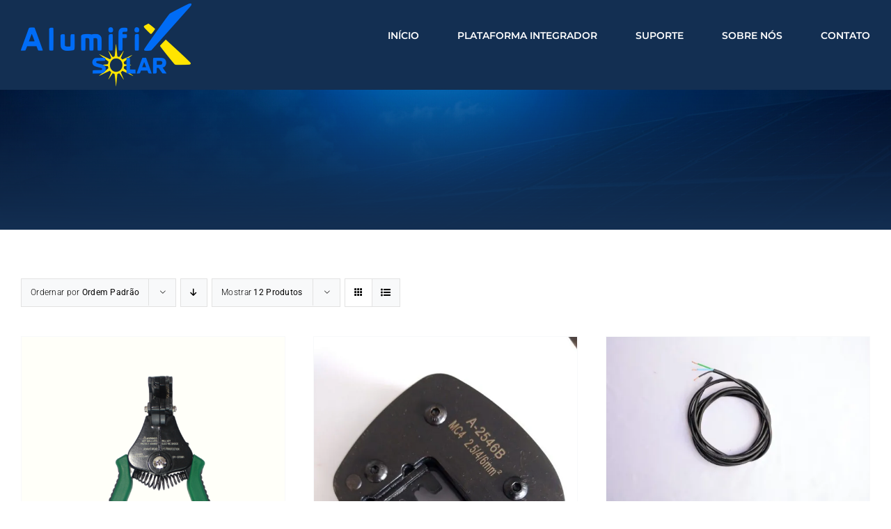

--- FILE ---
content_type: text/html; charset=UTF-8
request_url: https://alumifixsolar.com.br/product-category/acessorios/
body_size: 14359
content:
<!DOCTYPE html>
<html class="avada-html-layout-wide avada-html-header-position-top avada-html-is-archive" lang="pt-BR" prefix="og: http://ogp.me/ns# fb: http://ogp.me/ns/fb#">
<head>
	<meta http-equiv="X-UA-Compatible" content="IE=edge" />
	<meta http-equiv="Content-Type" content="text/html; charset=utf-8"/>
	<meta name="viewport" content="width=device-width, initial-scale=1" />
	<title>Acessórios &#8211; Alumifix Solar</title>
<meta name='robots' content='max-image-preview:large' />
<script>window._wca = window._wca || [];</script>
<link rel='dns-prefetch' href='//stats.wp.com' />
<link rel='dns-prefetch' href='//i0.wp.com' />
<link rel='dns-prefetch' href='//c0.wp.com' />
<link rel="alternate" type="application/rss+xml" title="Feed para Alumifix Solar &raquo;" href="https://alumifixsolar.com.br/feed/" />
<link rel="alternate" type="application/rss+xml" title="Feed de comentários para Alumifix Solar &raquo;" href="https://alumifixsolar.com.br/comments/feed/" />
		
		
		
				<link rel="alternate" type="application/rss+xml" title="Feed para Alumifix Solar &raquo; Acessórios Category" href="https://alumifixsolar.com.br/product-category/acessorios/feed/" />
<style id='wp-img-auto-sizes-contain-inline-css' type='text/css'>
img:is([sizes=auto i],[sizes^="auto," i]){contain-intrinsic-size:3000px 1500px}
/*# sourceURL=wp-img-auto-sizes-contain-inline-css */
</style>
<style id='woocommerce-inline-inline-css' type='text/css'>
.woocommerce form .form-row .required { visibility: visible; }
/*# sourceURL=woocommerce-inline-inline-css */
</style>
<link rel='stylesheet' id='child-style-css' href='https://alumifixsolar.com.br/wp-content/themes/Avada-Child-Theme/style.css?ver=6.9' type='text/css' media='all' />
<link rel='stylesheet' id='fusion-dynamic-css-css' href='https://alumifixsolar.com.br/wp-content/uploads/fusion-styles/465c441b85777a779615f057285b95b6.min.css?ver=3.10.0' type='text/css' media='all' />
<link rel='stylesheet' id='jetpack_css-css' href='https://c0.wp.com/p/jetpack/13.0.1/css/jetpack.css' type='text/css' media='all' />
<script type="text/template" id="tmpl-variation-template">
	<div class="woocommerce-variation-description">{{{ data.variation.variation_description }}}</div>
	<div class="woocommerce-variation-price">{{{ data.variation.price_html }}}</div>
	<div class="woocommerce-variation-availability">{{{ data.variation.availability_html }}}</div>
</script>
<script type="text/template" id="tmpl-unavailable-variation-template">
	<p>Sorry, this product is unavailable. Please choose a different combination.</p>
</script>
<script defer type="text/javascript" src="https://stats.wp.com/s-202603.js" id="woocommerce-analytics-js"></script>
<link rel="https://api.w.org/" href="https://alumifixsolar.com.br/wp-json/" /><link rel="alternate" title="JSON" type="application/json" href="https://alumifixsolar.com.br/wp-json/wp/v2/product_cat/63" /><link rel="EditURI" type="application/rsd+xml" title="RSD" href="https://alumifixsolar.com.br/xmlrpc.php?rsd" />
<meta name="generator" content="WordPress 6.9" />
<meta name="generator" content="WooCommerce 6.9.4" />
	<style>img#wpstats{display:none}</style>
		<link rel="preload" href="https://alumifixsolar.com.br/wp-content/uploads/fusion-gfonts/KFO7CnqEu92Fr1ME7kSn66aGLdTylUAMa3yUBA.woff2" as="font" type="font/woff2" crossorigin><link rel="preload" href="https://alumifixsolar.com.br/wp-content/uploads/fusion-gfonts/BngbUXZYTXPIvIBgJJSb6s3BzlRRfKOFbvjo0oSmb2Rj.woff2" as="font" type="font/woff2" crossorigin><style type="text/css" id="css-fb-visibility">@media screen and (max-width: 640px){.fusion-no-small-visibility{display:none !important;}body .sm-text-align-center{text-align:center !important;}body .sm-text-align-left{text-align:left !important;}body .sm-text-align-right{text-align:right !important;}body .sm-flex-align-center{justify-content:center !important;}body .sm-flex-align-flex-start{justify-content:flex-start !important;}body .sm-flex-align-flex-end{justify-content:flex-end !important;}body .sm-mx-auto{margin-left:auto !important;margin-right:auto !important;}body .sm-ml-auto{margin-left:auto !important;}body .sm-mr-auto{margin-right:auto !important;}body .fusion-absolute-position-small{position:absolute;top:auto;width:100%;}.awb-sticky.awb-sticky-small{ position: sticky; top: var(--awb-sticky-offset,0); }}@media screen and (min-width: 641px) and (max-width: 1024px){.fusion-no-medium-visibility{display:none !important;}body .md-text-align-center{text-align:center !important;}body .md-text-align-left{text-align:left !important;}body .md-text-align-right{text-align:right !important;}body .md-flex-align-center{justify-content:center !important;}body .md-flex-align-flex-start{justify-content:flex-start !important;}body .md-flex-align-flex-end{justify-content:flex-end !important;}body .md-mx-auto{margin-left:auto !important;margin-right:auto !important;}body .md-ml-auto{margin-left:auto !important;}body .md-mr-auto{margin-right:auto !important;}body .fusion-absolute-position-medium{position:absolute;top:auto;width:100%;}.awb-sticky.awb-sticky-medium{ position: sticky; top: var(--awb-sticky-offset,0); }}@media screen and (min-width: 1025px){.fusion-no-large-visibility{display:none !important;}body .lg-text-align-center{text-align:center !important;}body .lg-text-align-left{text-align:left !important;}body .lg-text-align-right{text-align:right !important;}body .lg-flex-align-center{justify-content:center !important;}body .lg-flex-align-flex-start{justify-content:flex-start !important;}body .lg-flex-align-flex-end{justify-content:flex-end !important;}body .lg-mx-auto{margin-left:auto !important;margin-right:auto !important;}body .lg-ml-auto{margin-left:auto !important;}body .lg-mr-auto{margin-right:auto !important;}body .fusion-absolute-position-large{position:absolute;top:auto;width:100%;}.awb-sticky.awb-sticky-large{ position: sticky; top: var(--awb-sticky-offset,0); }}</style>	<noscript><style>.woocommerce-product-gallery{ opacity: 1 !important; }</style></noscript>
	<style type="text/css">.recentcomments a{display:inline !important;padding:0 !important;margin:0 !important;}</style><link rel="icon" href="https://i0.wp.com/alumifixsolar.com.br/wp-content/uploads/2022/01/cropped-NOVO-FAVICOM-1.png?fit=32%2C32&#038;ssl=1" sizes="32x32" />
<link rel="icon" href="https://i0.wp.com/alumifixsolar.com.br/wp-content/uploads/2022/01/cropped-NOVO-FAVICOM-1.png?fit=192%2C192&#038;ssl=1" sizes="192x192" />
<link rel="apple-touch-icon" href="https://i0.wp.com/alumifixsolar.com.br/wp-content/uploads/2022/01/cropped-NOVO-FAVICOM-1.png?fit=180%2C180&#038;ssl=1" />
<meta name="msapplication-TileImage" content="https://i0.wp.com/alumifixsolar.com.br/wp-content/uploads/2022/01/cropped-NOVO-FAVICOM-1.png?fit=270%2C270&#038;ssl=1" />
		<script type="text/javascript">
			var doc = document.documentElement;
			doc.setAttribute( 'data-useragent', navigator.userAgent );
		</script>
		
	<meta name="facebook-domain-verification" content="s9zgfh0xs7ignqpnarhj1wjhsrywhn" /><style id='global-styles-inline-css' type='text/css'>
:root{--wp--preset--aspect-ratio--square: 1;--wp--preset--aspect-ratio--4-3: 4/3;--wp--preset--aspect-ratio--3-4: 3/4;--wp--preset--aspect-ratio--3-2: 3/2;--wp--preset--aspect-ratio--2-3: 2/3;--wp--preset--aspect-ratio--16-9: 16/9;--wp--preset--aspect-ratio--9-16: 9/16;--wp--preset--color--black: #000000;--wp--preset--color--cyan-bluish-gray: #abb8c3;--wp--preset--color--white: #ffffff;--wp--preset--color--pale-pink: #f78da7;--wp--preset--color--vivid-red: #cf2e2e;--wp--preset--color--luminous-vivid-orange: #ff6900;--wp--preset--color--luminous-vivid-amber: #fcb900;--wp--preset--color--light-green-cyan: #7bdcb5;--wp--preset--color--vivid-green-cyan: #00d084;--wp--preset--color--pale-cyan-blue: #8ed1fc;--wp--preset--color--vivid-cyan-blue: #0693e3;--wp--preset--color--vivid-purple: #9b51e0;--wp--preset--color--awb-color-1: #ffffff;--wp--preset--color--awb-color-2: #f8f9fa;--wp--preset--color--awb-color-3: #e2e2e2;--wp--preset--color--awb-color-4: #fae333;--wp--preset--color--awb-color-5: #198fd9;--wp--preset--color--awb-color-6: #212934;--wp--preset--color--awb-color-7: #1c1c1c;--wp--preset--color--awb-color-8: #000000;--wp--preset--gradient--vivid-cyan-blue-to-vivid-purple: linear-gradient(135deg,rgb(6,147,227) 0%,rgb(155,81,224) 100%);--wp--preset--gradient--light-green-cyan-to-vivid-green-cyan: linear-gradient(135deg,rgb(122,220,180) 0%,rgb(0,208,130) 100%);--wp--preset--gradient--luminous-vivid-amber-to-luminous-vivid-orange: linear-gradient(135deg,rgb(252,185,0) 0%,rgb(255,105,0) 100%);--wp--preset--gradient--luminous-vivid-orange-to-vivid-red: linear-gradient(135deg,rgb(255,105,0) 0%,rgb(207,46,46) 100%);--wp--preset--gradient--very-light-gray-to-cyan-bluish-gray: linear-gradient(135deg,rgb(238,238,238) 0%,rgb(169,184,195) 100%);--wp--preset--gradient--cool-to-warm-spectrum: linear-gradient(135deg,rgb(74,234,220) 0%,rgb(151,120,209) 20%,rgb(207,42,186) 40%,rgb(238,44,130) 60%,rgb(251,105,98) 80%,rgb(254,248,76) 100%);--wp--preset--gradient--blush-light-purple: linear-gradient(135deg,rgb(255,206,236) 0%,rgb(152,150,240) 100%);--wp--preset--gradient--blush-bordeaux: linear-gradient(135deg,rgb(254,205,165) 0%,rgb(254,45,45) 50%,rgb(107,0,62) 100%);--wp--preset--gradient--luminous-dusk: linear-gradient(135deg,rgb(255,203,112) 0%,rgb(199,81,192) 50%,rgb(65,88,208) 100%);--wp--preset--gradient--pale-ocean: linear-gradient(135deg,rgb(255,245,203) 0%,rgb(182,227,212) 50%,rgb(51,167,181) 100%);--wp--preset--gradient--electric-grass: linear-gradient(135deg,rgb(202,248,128) 0%,rgb(113,206,126) 100%);--wp--preset--gradient--midnight: linear-gradient(135deg,rgb(2,3,129) 0%,rgb(40,116,252) 100%);--wp--preset--font-size--small: 14.25px;--wp--preset--font-size--medium: 20px;--wp--preset--font-size--large: 28.5px;--wp--preset--font-size--x-large: 42px;--wp--preset--font-size--normal: 19px;--wp--preset--font-size--xlarge: 38px;--wp--preset--font-size--huge: 57px;--wp--preset--spacing--20: 0.44rem;--wp--preset--spacing--30: 0.67rem;--wp--preset--spacing--40: 1rem;--wp--preset--spacing--50: 1.5rem;--wp--preset--spacing--60: 2.25rem;--wp--preset--spacing--70: 3.38rem;--wp--preset--spacing--80: 5.06rem;--wp--preset--shadow--natural: 6px 6px 9px rgba(0, 0, 0, 0.2);--wp--preset--shadow--deep: 12px 12px 50px rgba(0, 0, 0, 0.4);--wp--preset--shadow--sharp: 6px 6px 0px rgba(0, 0, 0, 0.2);--wp--preset--shadow--outlined: 6px 6px 0px -3px rgb(255, 255, 255), 6px 6px rgb(0, 0, 0);--wp--preset--shadow--crisp: 6px 6px 0px rgb(0, 0, 0);}:where(.is-layout-flex){gap: 0.5em;}:where(.is-layout-grid){gap: 0.5em;}body .is-layout-flex{display: flex;}.is-layout-flex{flex-wrap: wrap;align-items: center;}.is-layout-flex > :is(*, div){margin: 0;}body .is-layout-grid{display: grid;}.is-layout-grid > :is(*, div){margin: 0;}:where(.wp-block-columns.is-layout-flex){gap: 2em;}:where(.wp-block-columns.is-layout-grid){gap: 2em;}:where(.wp-block-post-template.is-layout-flex){gap: 1.25em;}:where(.wp-block-post-template.is-layout-grid){gap: 1.25em;}.has-black-color{color: var(--wp--preset--color--black) !important;}.has-cyan-bluish-gray-color{color: var(--wp--preset--color--cyan-bluish-gray) !important;}.has-white-color{color: var(--wp--preset--color--white) !important;}.has-pale-pink-color{color: var(--wp--preset--color--pale-pink) !important;}.has-vivid-red-color{color: var(--wp--preset--color--vivid-red) !important;}.has-luminous-vivid-orange-color{color: var(--wp--preset--color--luminous-vivid-orange) !important;}.has-luminous-vivid-amber-color{color: var(--wp--preset--color--luminous-vivid-amber) !important;}.has-light-green-cyan-color{color: var(--wp--preset--color--light-green-cyan) !important;}.has-vivid-green-cyan-color{color: var(--wp--preset--color--vivid-green-cyan) !important;}.has-pale-cyan-blue-color{color: var(--wp--preset--color--pale-cyan-blue) !important;}.has-vivid-cyan-blue-color{color: var(--wp--preset--color--vivid-cyan-blue) !important;}.has-vivid-purple-color{color: var(--wp--preset--color--vivid-purple) !important;}.has-black-background-color{background-color: var(--wp--preset--color--black) !important;}.has-cyan-bluish-gray-background-color{background-color: var(--wp--preset--color--cyan-bluish-gray) !important;}.has-white-background-color{background-color: var(--wp--preset--color--white) !important;}.has-pale-pink-background-color{background-color: var(--wp--preset--color--pale-pink) !important;}.has-vivid-red-background-color{background-color: var(--wp--preset--color--vivid-red) !important;}.has-luminous-vivid-orange-background-color{background-color: var(--wp--preset--color--luminous-vivid-orange) !important;}.has-luminous-vivid-amber-background-color{background-color: var(--wp--preset--color--luminous-vivid-amber) !important;}.has-light-green-cyan-background-color{background-color: var(--wp--preset--color--light-green-cyan) !important;}.has-vivid-green-cyan-background-color{background-color: var(--wp--preset--color--vivid-green-cyan) !important;}.has-pale-cyan-blue-background-color{background-color: var(--wp--preset--color--pale-cyan-blue) !important;}.has-vivid-cyan-blue-background-color{background-color: var(--wp--preset--color--vivid-cyan-blue) !important;}.has-vivid-purple-background-color{background-color: var(--wp--preset--color--vivid-purple) !important;}.has-black-border-color{border-color: var(--wp--preset--color--black) !important;}.has-cyan-bluish-gray-border-color{border-color: var(--wp--preset--color--cyan-bluish-gray) !important;}.has-white-border-color{border-color: var(--wp--preset--color--white) !important;}.has-pale-pink-border-color{border-color: var(--wp--preset--color--pale-pink) !important;}.has-vivid-red-border-color{border-color: var(--wp--preset--color--vivid-red) !important;}.has-luminous-vivid-orange-border-color{border-color: var(--wp--preset--color--luminous-vivid-orange) !important;}.has-luminous-vivid-amber-border-color{border-color: var(--wp--preset--color--luminous-vivid-amber) !important;}.has-light-green-cyan-border-color{border-color: var(--wp--preset--color--light-green-cyan) !important;}.has-vivid-green-cyan-border-color{border-color: var(--wp--preset--color--vivid-green-cyan) !important;}.has-pale-cyan-blue-border-color{border-color: var(--wp--preset--color--pale-cyan-blue) !important;}.has-vivid-cyan-blue-border-color{border-color: var(--wp--preset--color--vivid-cyan-blue) !important;}.has-vivid-purple-border-color{border-color: var(--wp--preset--color--vivid-purple) !important;}.has-vivid-cyan-blue-to-vivid-purple-gradient-background{background: var(--wp--preset--gradient--vivid-cyan-blue-to-vivid-purple) !important;}.has-light-green-cyan-to-vivid-green-cyan-gradient-background{background: var(--wp--preset--gradient--light-green-cyan-to-vivid-green-cyan) !important;}.has-luminous-vivid-amber-to-luminous-vivid-orange-gradient-background{background: var(--wp--preset--gradient--luminous-vivid-amber-to-luminous-vivid-orange) !important;}.has-luminous-vivid-orange-to-vivid-red-gradient-background{background: var(--wp--preset--gradient--luminous-vivid-orange-to-vivid-red) !important;}.has-very-light-gray-to-cyan-bluish-gray-gradient-background{background: var(--wp--preset--gradient--very-light-gray-to-cyan-bluish-gray) !important;}.has-cool-to-warm-spectrum-gradient-background{background: var(--wp--preset--gradient--cool-to-warm-spectrum) !important;}.has-blush-light-purple-gradient-background{background: var(--wp--preset--gradient--blush-light-purple) !important;}.has-blush-bordeaux-gradient-background{background: var(--wp--preset--gradient--blush-bordeaux) !important;}.has-luminous-dusk-gradient-background{background: var(--wp--preset--gradient--luminous-dusk) !important;}.has-pale-ocean-gradient-background{background: var(--wp--preset--gradient--pale-ocean) !important;}.has-electric-grass-gradient-background{background: var(--wp--preset--gradient--electric-grass) !important;}.has-midnight-gradient-background{background: var(--wp--preset--gradient--midnight) !important;}.has-small-font-size{font-size: var(--wp--preset--font-size--small) !important;}.has-medium-font-size{font-size: var(--wp--preset--font-size--medium) !important;}.has-large-font-size{font-size: var(--wp--preset--font-size--large) !important;}.has-x-large-font-size{font-size: var(--wp--preset--font-size--x-large) !important;}
/*# sourceURL=global-styles-inline-css */
</style>
</head>

<body class="archive tax-product_cat term-acessorios term-63 wp-custom-logo wp-theme-Avada wp-child-theme-Avada-Child-Theme theme-Avada woocommerce woocommerce-page woocommerce-no-js fusion-image-hovers fusion-pagination-sizing fusion-button_type-flat fusion-button_span-no fusion-button_gradient-linear avada-image-rollover-circle-yes avada-image-rollover-yes avada-image-rollover-direction-top fusion-body ltr fusion-sticky-header no-mobile-sticky-header no-mobile-slidingbar no-mobile-totop fusion-disable-outline fusion-sub-menu-fade mobile-logo-pos-left layout-wide-mode avada-has-boxed-modal-shadow-none layout-scroll-offset-full avada-has-zero-margin-offset-top fusion-top-header menu-text-align-center fusion-woo-product-design-classic fusion-woo-shop-page-columns-4 fusion-woo-related-columns-4 fusion-woo-archive-page-columns-3 avada-has-woo-gallery-disabled woo-sale-badge-circle woo-outofstock-badge-top_bar mobile-menu-design-flyout fusion-show-pagination-text fusion-header-layout-v1 avada-responsive avada-footer-fx-none avada-menu-highlight-style-bar fusion-search-form-classic fusion-main-menu-search-dropdown fusion-avatar-square avada-sticky-shrinkage avada-dropdown-styles avada-blog-layout-grid avada-blog-archive-layout-large avada-header-shadow-no avada-menu-icon-position-left avada-has-megamenu-shadow avada-has-mainmenu-dropdown-divider avada-has-pagetitle-bg-full avada-has-pagetitle-bg-parallax avada-has-titlebar-bar_and_content avada-has-pagination-padding avada-flyout-menu-direction-fade avada-ec-views-v1 elementor-default elementor-kit-2887" data-awb-post-id="5722">
		<a class="skip-link screen-reader-text" href="#content">Ir para o conteúdo</a>

	<div id="boxed-wrapper">
		
		<div id="wrapper" class="fusion-wrapper">
			<div id="home" style="position:relative;top:-1px;"></div>
							
					
			<header class="fusion-header-wrapper">
				<div class="fusion-header-v1 fusion-logo-alignment fusion-logo-left fusion-sticky-menu- fusion-sticky-logo-1 fusion-mobile-logo-1  fusion-mobile-menu-design-flyout fusion-header-has-flyout-menu">
					<div class="fusion-header-sticky-height"></div>
<div class="fusion-header">
	<div class="fusion-row">
					<div class="fusion-header-has-flyout-menu-content">
					<div class="fusion-logo" data-margin-top="5px" data-margin-bottom="5px" data-margin-left="0px" data-margin-right="0px">
			<a class="fusion-logo-link"  href="https://alumifixsolar.com.br/" >

						<!-- standard logo -->
			<img src="https://alumifixsolar.com.br/wp-content/uploads/2023/03/logo-alumifix-header.png" srcset="https://alumifixsolar.com.br/wp-content/uploads/2023/03/logo-alumifix-header.png 1x, https://alumifixsolar.com.br/wp-content/uploads/2023/03/logo-alumifix-header.png 2x" width="490" height="238" style="max-height:238px;height:auto;" alt="Alumifix Solar Logo" data-retina_logo_url="https://alumifixsolar.com.br/wp-content/uploads/2023/03/logo-alumifix-header.png" class="fusion-standard-logo" />

											<!-- mobile logo -->
				<img src="https://alumifixsolar.com.br/wp-content/uploads/2023/03/logo-alumifix-header.png" srcset="https://alumifixsolar.com.br/wp-content/uploads/2023/03/logo-alumifix-header.png 1x, https://alumifixsolar.com.br/wp-content/uploads/2023/03/logo-alumifix-header.png 2x" width="490" height="238" style="max-height:238px;height:auto;" alt="Alumifix Solar Logo" data-retina_logo_url="https://alumifixsolar.com.br/wp-content/uploads/2023/03/logo-alumifix-header.png" class="fusion-mobile-logo" />
			
											<!-- sticky header logo -->
				<img src="https://alumifixsolar.com.br/wp-content/uploads/2023/03/logo-alumifix-branca-rodape.png" srcset="https://alumifixsolar.com.br/wp-content/uploads/2023/03/logo-alumifix-branca-rodape.png 1x, https://alumifixsolar.com.br/wp-content/uploads/2023/03/logo-alumifix-branca-rodape.png 2x" width="566" height="274" style="max-height:274px;height:auto;" alt="Alumifix Solar Logo" data-retina_logo_url="https://alumifixsolar.com.br/wp-content/uploads/2023/03/logo-alumifix-branca-rodape.png" class="fusion-sticky-logo" />
					</a>
		</div>		<nav class="fusion-main-menu" aria-label="Menu Principal"><ul id="menu-novo-menu" class="fusion-menu"><li  id="menu-item-7221"  class="menu-item menu-item-type-post_type menu-item-object-page menu-item-home menu-item-7221"  data-item-id="7221"><a  href="https://alumifixsolar.com.br/" class="fusion-bar-highlight"><span class="menu-text">INÍCIO</span></a></li><li  id="menu-item-7222"  class="menu-item menu-item-type-custom menu-item-object-custom menu-item-7222"  data-item-id="7222"><a  href="http://plataforma.alumifixsolar.com.br/" class="fusion-bar-highlight"><span class="menu-text">PLATAFORMA INTEGRADOR</span></a></li><li  id="menu-item-7421"  class="menu-item menu-item-type-post_type menu-item-object-page menu-item-7421"  data-item-id="7421"><a  href="https://alumifixsolar.com.br/suporte/" class="fusion-bar-highlight"><span class="menu-text">SUPORTE</span></a></li><li  id="menu-item-7428"  class="menu-item menu-item-type-post_type menu-item-object-page menu-item-7428"  data-item-id="7428"><a  href="https://alumifixsolar.com.br/sobre-a-alumifix/" class="fusion-bar-highlight"><span class="menu-text">SOBRE NÓS</span></a></li><li  id="menu-item-7422"  class="menu-item menu-item-type-post_type menu-item-object-page menu-item-7422"  data-item-id="7422"><a  href="https://alumifixsolar.com.br/contato/" class="fusion-bar-highlight"><span class="menu-text">CONTATO</span></a></li></ul></nav><div class="fusion-flyout-menu-icons fusion-flyout-mobile-menu-icons">
	
	
	
				<a class="fusion-flyout-menu-toggle" aria-hidden="true" aria-label="Toggle Menu" href="#">
			<div class="fusion-toggle-icon-line"></div>
			<div class="fusion-toggle-icon-line"></div>
			<div class="fusion-toggle-icon-line"></div>
		</a>
	</div>


<div class="fusion-flyout-menu-bg"></div>

<nav class="fusion-mobile-nav-holder fusion-flyout-menu fusion-flyout-mobile-menu" aria-label="Main Menu Mobile"></nav>

							</div>
			</div>
</div>
				</div>
				<div class="fusion-clearfix"></div>
			</header>
								
							<div id="sliders-container" class="fusion-slider-visibility">
					</div>
				
					
							
			<section class="fusion-page-title-bar fusion-tb-page-title-bar"><div class="fusion-fullwidth fullwidth-box fusion-builder-row-1 fusion-flex-container has-pattern-background has-mask-background fusion-parallax-none nonhundred-percent-fullwidth non-hundred-percent-height-scrolling lazyload" style="--awb-border-radius-top-left:0px;--awb-border-radius-top-right:0px;--awb-border-radius-bottom-right:0px;--awb-border-radius-bottom-left:0px;--awb-padding-top:150px;--awb-padding-bottom:50px;--awb-background-image:linear-gradient(180deg, rgba(19,47,82,0) 0%,#132f52 100%);;--awb-background-size:cover;" data-bg="https://alumifixsolar.com.br/wp-content/uploads/2023/03/header-bg-scaled.jpg" data-bg-gradient="linear-gradient(180deg, rgba(19,47,82,0) 0%,#132f52 100%)" ><div class="fusion-builder-row fusion-row fusion-flex-align-items-flex-start" style="max-width:1456px;margin-left: calc(-4% / 2 );margin-right: calc(-4% / 2 );"><div class="fusion-layout-column fusion_builder_column fusion-builder-column-0 fusion_builder_column_1_1 1_1 fusion-flex-column" style="--awb-bg-size:cover;--awb-width-large:100%;--awb-margin-top-large:0px;--awb-spacing-right-large:1.92%;--awb-margin-bottom-large:0px;--awb-spacing-left-large:1.92%;--awb-width-medium:100%;--awb-order-medium:0;--awb-spacing-right-medium:1.92%;--awb-spacing-left-medium:1.92%;--awb-width-small:100%;--awb-order-small:0;--awb-spacing-right-small:1.92%;--awb-spacing-left-small:1.92%;"><div class="fusion-column-wrapper fusion-column-has-shadow fusion-flex-justify-content-flex-start fusion-content-layout-column"></div></div></div></div>
</section>
						<main id="main" class="clearfix ">
				<div class="fusion-row" style="">
		<div class="woocommerce-container">
			<section id="content" class=" full-width" style="width: 100%;">
		<header class="woocommerce-products-header">
	
	</header>
<div class="woocommerce-notices-wrapper"></div>
<div class="catalog-ordering fusion-clearfix">
			<div class="orderby-order-container">
			<ul class="orderby order-dropdown">
				<li>
					<span class="current-li">
						<span class="current-li-content">
														<a aria-haspopup="true">Ordernar por <strong>Ordem Padrão</strong></a>
						</span>
					</span>
					<ul>
																			<li class="current">
																<a href="?product_orderby=default">Ordernar por <strong>Ordem Padrão</strong></a>
							</li>
												<li class="">
														<a href="?product_orderby=name">Ordernar por <strong>Nome</strong></a>
						</li>
						<li class="">
														<a href="?product_orderby=price">Ordernar por <strong>Preço</strong></a>
						</li>
						<li class="">
														<a href="?product_orderby=date">Ordernar por <strong>Data</strong></a>
						</li>
						<li class="">
														<a href="?product_orderby=popularity">Ordernar por <strong>Popularidade</strong></a>
						</li>

													<li class="">
																<a href="?product_orderby=rating">Ordernar por <strong>Classificação</strong></a>
							</li>
											</ul>
				</li>
			</ul>

			<ul class="order">
															<li class="asc"><a aria-label="Ordem descendente" aria-haspopup="true" href="?product_order=desc"><i class="awb-icon-arrow-down2" aria-hidden="true"></i></a></li>
												</ul>
		</div>

		<ul class="sort-count order-dropdown">
			<li>
				<span class="current-li">
					<a aria-haspopup="true">
						Mostrar <strong>12 Produtos</strong>						</a>
					</span>
				<ul>
					<li class="current">
						<a href="?product_count=12">
							Mostrar <strong>12 Produtos</strong>						</a>
					</li>
					<li class="">
						<a href="?product_count=24">
							Mostrar <strong>24 Produtos</strong>						</a>
					</li>
					<li class="">
						<a href="?product_count=36">
							Mostrar <strong>36 Produtos</strong>						</a>
					</li>
				</ul>
			</li>
		</ul>
	
											<ul class="fusion-grid-list-view">
			<li class="fusion-grid-view-li active-view">
				<a class="fusion-grid-view" aria-label="Ver como grade" aria-haspopup="true" href="?product_view=grid"><i class="awb-icon-grid icomoon-grid" aria-hidden="true"></i></a>
			</li>
			<li class="fusion-list-view-li">
				<a class="fusion-list-view" aria-haspopup="true" aria-label="Ver como lista" href="?product_view=list"><i class="awb-icon-list icomoon-list" aria-hidden="true"></i></a>
			</li>
		</ul>
	</div>
<ul class="products clearfix products-3">
<li class="product type-product post-5722 status-publish first instock product_cat-acessorios product_cat-ferramentas product_cat-novos-produtos has-post-thumbnail shipping-taxable product-type-simple product-grid-view">
	<div class="fusion-product-wrapper">
<a href="https://alumifixsolar.com.br/product/alicate-decapador-de-fios/" class="product-images" aria-label="Alicate Decapador">

<div class="featured-image crossfade-images">
	<img width="500" height="500" src="https://alumifixsolar.com.br/wp-content/uploads/2022/02/7.png" class="hover-image lazyload" alt="Alicate desencapador costas" decoding="async" fetchpriority="high" srcset="data:image/svg+xml,%3Csvg%20xmlns%3D%27http%3A%2F%2Fwww.w3.org%2F2000%2Fsvg%27%20width%3D%271200%27%20height%3D%271200%27%20viewBox%3D%270%200%201200%201200%27%3E%3Crect%20width%3D%271200%27%20height%3D%271200%27%20fill-opacity%3D%220%22%2F%3E%3C%2Fsvg%3E" data-orig-src="https://alumifixsolar.com.br/wp-content/uploads/2022/02/7.png" data-srcset="https://i0.wp.com/alumifixsolar.com.br/wp-content/uploads/2022/02/7.png?resize=100%2C100&amp;ssl=1 100w, https://i0.wp.com/alumifixsolar.com.br/wp-content/uploads/2022/02/7.png?resize=150%2C150&amp;ssl=1 150w, https://i0.wp.com/alumifixsolar.com.br/wp-content/uploads/2022/02/7.png?resize=300%2C300&amp;ssl=1 300w, https://i0.wp.com/alumifixsolar.com.br/wp-content/uploads/2022/02/7.png?resize=600%2C600&amp;ssl=1 600w, https://i0.wp.com/alumifixsolar.com.br/wp-content/uploads/2022/02/7.png?resize=768%2C768&amp;ssl=1 768w, https://i0.wp.com/alumifixsolar.com.br/wp-content/uploads/2022/02/7.png?resize=1024%2C1024&amp;ssl=1 1024w, https://i0.wp.com/alumifixsolar.com.br/wp-content/uploads/2022/02/7.png?fit=1200%2C1200&amp;ssl=1 1200w" data-sizes="auto" />	<img width="500" height="500" src="https://alumifixsolar.com.br/wp-content/uploads/2022/02/8.png" class="attachment-woocommerce_thumbnail size-woocommerce_thumbnail lazyload wp-post-image" alt="Alicate desencapador" decoding="async" srcset="data:image/svg+xml,%3Csvg%20xmlns%3D%27http%3A%2F%2Fwww.w3.org%2F2000%2Fsvg%27%20width%3D%271200%27%20height%3D%271200%27%20viewBox%3D%270%200%201200%201200%27%3E%3Crect%20width%3D%271200%27%20height%3D%271200%27%20fill-opacity%3D%220%22%2F%3E%3C%2Fsvg%3E" data-orig-src="https://alumifixsolar.com.br/wp-content/uploads/2022/02/8.png" data-srcset="https://i0.wp.com/alumifixsolar.com.br/wp-content/uploads/2022/02/8.png?resize=100%2C100&amp;ssl=1 100w, https://i0.wp.com/alumifixsolar.com.br/wp-content/uploads/2022/02/8.png?resize=150%2C150&amp;ssl=1 150w, https://i0.wp.com/alumifixsolar.com.br/wp-content/uploads/2022/02/8.png?resize=300%2C300&amp;ssl=1 300w, https://i0.wp.com/alumifixsolar.com.br/wp-content/uploads/2022/02/8.png?resize=600%2C600&amp;ssl=1 600w, https://i0.wp.com/alumifixsolar.com.br/wp-content/uploads/2022/02/8.png?resize=768%2C768&amp;ssl=1 768w, https://i0.wp.com/alumifixsolar.com.br/wp-content/uploads/2022/02/8.png?resize=1024%2C1024&amp;ssl=1 1024w, https://i0.wp.com/alumifixsolar.com.br/wp-content/uploads/2022/02/8.png?fit=1200%2C1200&amp;ssl=1 1200w" data-sizes="auto" />
						<div class="cart-loading"><i class="awb-icon-spinner" aria-hidden="true"></i></div>
			</div>
</a>
<div class="fusion-product-content">
	<div class="product-details">
		<div class="product-details-container">
<h3 class="product-title">
	<a href="https://alumifixsolar.com.br/product/alicate-decapador-de-fios/">
		Alicate Decapador	</a>
</h3>
<div class="fusion-price-rating">

		</div>
	</div>
</div>


	<div class="product-buttons">
		<div class="fusion-content-sep sep-"></div>
		<div class="product-buttons-container clearfix">

<a href="https://alumifixsolar.com.br/product/alicate-decapador-de-fios/" class="show_details_button fusion-has-quick-view" style="float:none;max-width:none;text-align:center;">
	Detalhes</a>

	<a href="#fusion-quick-view" class="fusion-quick-view" data-product-id="5722" style="float:none;max-width:none;text-align:center;">
		Quick View	</a>

	</div>
	</div>

	</div> </div>
</li>
<li class="product type-product post-4517 status-publish instock product_cat-acessorios product_cat-ferramentas product_cat-novos-produtos has-post-thumbnail shipping-taxable product-type-simple product-grid-view">
	<div class="fusion-product-wrapper">
<a href="https://alumifixsolar.com.br/product/alicate-para-crimpagem-conector-mc4/" class="product-images" aria-label="Alicate para Crimpar MC4">

<div class="featured-image crossfade-images">
	<img width="500" height="375" src="https://alumifixsolar.com.br/wp-content/uploads/2022/01/alicate-profissional-6.jpg" class="hover-image lazyload" alt="" decoding="async" srcset="data:image/svg+xml,%3Csvg%20xmlns%3D%27http%3A%2F%2Fwww.w3.org%2F2000%2Fsvg%27%20width%3D%271000%27%20height%3D%27750%27%20viewBox%3D%270%200%201000%20750%27%3E%3Crect%20width%3D%271000%27%20height%3D%27750%27%20fill-opacity%3D%220%22%2F%3E%3C%2Fsvg%3E" data-orig-src="https://alumifixsolar.com.br/wp-content/uploads/2022/01/alicate-profissional-6.jpg" data-srcset="https://i0.wp.com/alumifixsolar.com.br/wp-content/uploads/2022/01/alicate-profissional-6.jpg?resize=300%2C225&amp;ssl=1 300w, https://i0.wp.com/alumifixsolar.com.br/wp-content/uploads/2022/01/alicate-profissional-6.jpg?resize=600%2C450&amp;ssl=1 600w, https://i0.wp.com/alumifixsolar.com.br/wp-content/uploads/2022/01/alicate-profissional-6.jpg?resize=768%2C576&amp;ssl=1 768w, https://i0.wp.com/alumifixsolar.com.br/wp-content/uploads/2022/01/alicate-profissional-6.jpg?fit=1000%2C750&amp;ssl=1 1000w" data-sizes="auto" />	<img width="500" height="667" src="https://alumifixsolar.com.br/wp-content/uploads/2022/01/alicate-profissional-1.jpg" class="attachment-woocommerce_thumbnail size-woocommerce_thumbnail lazyload wp-post-image" alt="" decoding="async" srcset="data:image/svg+xml,%3Csvg%20xmlns%3D%27http%3A%2F%2Fwww.w3.org%2F2000%2Fsvg%27%20width%3D%27600%27%20height%3D%27800%27%20viewBox%3D%270%200%20600%20800%27%3E%3Crect%20width%3D%27600%27%20height%3D%27800%27%20fill-opacity%3D%220%22%2F%3E%3C%2Fsvg%3E" data-orig-src="https://alumifixsolar.com.br/wp-content/uploads/2022/01/alicate-profissional-1.jpg" data-srcset="https://i0.wp.com/alumifixsolar.com.br/wp-content/uploads/2022/01/alicate-profissional-1.jpg?resize=225%2C300&amp;ssl=1 225w, https://i0.wp.com/alumifixsolar.com.br/wp-content/uploads/2022/01/alicate-profissional-1.jpg?fit=600%2C800&amp;ssl=1 600w" data-sizes="auto" />
						<div class="cart-loading"><i class="awb-icon-spinner" aria-hidden="true"></i></div>
			</div>
</a>
<div class="fusion-product-content">
	<div class="product-details">
		<div class="product-details-container">
<h3 class="product-title">
	<a href="https://alumifixsolar.com.br/product/alicate-para-crimpagem-conector-mc4/">
		Alicate para Crimpar MC4	</a>
</h3>
<div class="fusion-price-rating">

		</div>
	</div>
</div>


	<div class="product-buttons">
		<div class="fusion-content-sep sep-"></div>
		<div class="product-buttons-container clearfix">

<a href="https://alumifixsolar.com.br/product/alicate-para-crimpagem-conector-mc4/" class="show_details_button fusion-has-quick-view" style="float:none;max-width:none;text-align:center;">
	Detalhes</a>

	<a href="#fusion-quick-view" class="fusion-quick-view" data-product-id="4517" style="float:none;max-width:none;text-align:center;">
		Quick View	</a>

	</div>
	</div>

	</div> </div>
</li>
<li class="product type-product post-4673 status-publish last instock product_cat-acessorios product_cat-cabos has-post-thumbnail shipping-taxable product-type-simple product-grid-view">
	<div class="fusion-product-wrapper">
<a href="https://alumifixsolar.com.br/product/cabo-ca-multipolar-3x4mm%c2%b2-10m/" class="product-images" aria-label="Cabo CA &#8211; 10m">

<div class="featured-image crossfade-images">
	<img width="500" height="333" src="https://alumifixsolar.com.br/wp-content/uploads/2022/01/Alumifix-solar-cabo-multipolar-1-500x333.jpg" class="hover-image lazyload" alt="" decoding="async" srcset="data:image/svg+xml,%3Csvg%20xmlns%3D%27http%3A%2F%2Fwww.w3.org%2F2000%2Fsvg%27%20width%3D%271024%27%20height%3D%27683%27%20viewBox%3D%270%200%201024%20683%27%3E%3Crect%20width%3D%271024%27%20height%3D%27683%27%20fill-opacity%3D%220%22%2F%3E%3C%2Fsvg%3E" data-orig-src="https://alumifixsolar.com.br/wp-content/uploads/2022/01/Alumifix-solar-cabo-multipolar-1-500x333.jpg" data-srcset="https://i0.wp.com/alumifixsolar.com.br/wp-content/uploads/2022/01/Alumifix-solar-cabo-multipolar-1.jpg?resize=300%2C200&amp;ssl=1 300w, https://i0.wp.com/alumifixsolar.com.br/wp-content/uploads/2022/01/Alumifix-solar-cabo-multipolar-1.jpg?resize=500%2C333&amp;ssl=1 500w, https://i0.wp.com/alumifixsolar.com.br/wp-content/uploads/2022/01/Alumifix-solar-cabo-multipolar-1.jpg?resize=600%2C400&amp;ssl=1 600w, https://i0.wp.com/alumifixsolar.com.br/wp-content/uploads/2022/01/Alumifix-solar-cabo-multipolar-1.jpg?resize=768%2C512&amp;ssl=1 768w, https://i0.wp.com/alumifixsolar.com.br/wp-content/uploads/2022/01/Alumifix-solar-cabo-multipolar-1.jpg?fit=1024%2C683&amp;ssl=1 1024w" data-sizes="auto" />	<img width="500" height="333" src="https://alumifixsolar.com.br/wp-content/uploads/2022/01/Alumifix-solar-cabo-multipolar-2-500x333.jpg" class="attachment-woocommerce_thumbnail size-woocommerce_thumbnail lazyload wp-post-image" alt="" decoding="async" srcset="data:image/svg+xml,%3Csvg%20xmlns%3D%27http%3A%2F%2Fwww.w3.org%2F2000%2Fsvg%27%20width%3D%271024%27%20height%3D%27683%27%20viewBox%3D%270%200%201024%20683%27%3E%3Crect%20width%3D%271024%27%20height%3D%27683%27%20fill-opacity%3D%220%22%2F%3E%3C%2Fsvg%3E" data-orig-src="https://alumifixsolar.com.br/wp-content/uploads/2022/01/Alumifix-solar-cabo-multipolar-2-500x333.jpg" data-srcset="https://i0.wp.com/alumifixsolar.com.br/wp-content/uploads/2022/01/Alumifix-solar-cabo-multipolar-2.jpg?resize=300%2C200&amp;ssl=1 300w, https://i0.wp.com/alumifixsolar.com.br/wp-content/uploads/2022/01/Alumifix-solar-cabo-multipolar-2.jpg?resize=500%2C333&amp;ssl=1 500w, https://i0.wp.com/alumifixsolar.com.br/wp-content/uploads/2022/01/Alumifix-solar-cabo-multipolar-2.jpg?resize=600%2C400&amp;ssl=1 600w, https://i0.wp.com/alumifixsolar.com.br/wp-content/uploads/2022/01/Alumifix-solar-cabo-multipolar-2.jpg?resize=768%2C512&amp;ssl=1 768w, https://i0.wp.com/alumifixsolar.com.br/wp-content/uploads/2022/01/Alumifix-solar-cabo-multipolar-2.jpg?fit=1024%2C683&amp;ssl=1 1024w" data-sizes="auto" />
						<div class="cart-loading"><i class="awb-icon-spinner" aria-hidden="true"></i></div>
			</div>
</a>
<div class="fusion-product-content">
	<div class="product-details">
		<div class="product-details-container">
<h3 class="product-title">
	<a href="https://alumifixsolar.com.br/product/cabo-ca-multipolar-3x4mm%c2%b2-10m/">
		Cabo CA &#8211; 10m	</a>
</h3>
<div class="fusion-price-rating">

		</div>
	</div>
</div>


	<div class="product-buttons">
		<div class="fusion-content-sep sep-"></div>
		<div class="product-buttons-container clearfix">

<a href="https://alumifixsolar.com.br/product/cabo-ca-multipolar-3x4mm%c2%b2-10m/" class="show_details_button fusion-has-quick-view" style="float:none;max-width:none;text-align:center;">
	Detalhes</a>

	<a href="#fusion-quick-view" class="fusion-quick-view" data-product-id="4673" style="float:none;max-width:none;text-align:center;">
		Quick View	</a>

	</div>
	</div>

	</div> </div>
</li>
<li class="product type-product post-4651 status-publish first instock product_cat-acessorios product_cat-cabos has-post-thumbnail shipping-taxable product-type-variable product-grid-view">
	<div class="fusion-product-wrapper">
<a href="https://alumifixsolar.com.br/product/cabo-solar-4mm%c2%b2-verm-preto-10m/" class="product-images" aria-label="Cabo Solar 4mm² 10m">

<div class="featured-image crossfade-images">
	<img width="500" height="333" src="https://alumifixsolar.com.br/wp-content/uploads/2022/01/Alumifix-solar-cabo-preto-2.jpg" class="hover-image lazyload" alt="" decoding="async" srcset="data:image/svg+xml,%3Csvg%20xmlns%3D%27http%3A%2F%2Fwww.w3.org%2F2000%2Fsvg%27%20width%3D%271024%27%20height%3D%27683%27%20viewBox%3D%270%200%201024%20683%27%3E%3Crect%20width%3D%271024%27%20height%3D%27683%27%20fill-opacity%3D%220%22%2F%3E%3C%2Fsvg%3E" data-orig-src="https://alumifixsolar.com.br/wp-content/uploads/2022/01/Alumifix-solar-cabo-preto-2.jpg" data-srcset="https://i0.wp.com/alumifixsolar.com.br/wp-content/uploads/2022/01/Alumifix-solar-cabo-preto-2.jpg?resize=300%2C200&amp;ssl=1 300w, https://i0.wp.com/alumifixsolar.com.br/wp-content/uploads/2022/01/Alumifix-solar-cabo-preto-2.jpg?resize=600%2C400&amp;ssl=1 600w, https://i0.wp.com/alumifixsolar.com.br/wp-content/uploads/2022/01/Alumifix-solar-cabo-preto-2.jpg?resize=768%2C512&amp;ssl=1 768w, https://i0.wp.com/alumifixsolar.com.br/wp-content/uploads/2022/01/Alumifix-solar-cabo-preto-2.jpg?fit=1024%2C683&amp;ssl=1 1024w" data-sizes="auto" />	<img width="500" height="333" src="https://alumifixsolar.com.br/wp-content/uploads/2022/01/Alumifix-solar-cabos-vermelho-preto-.jpg" class="attachment-woocommerce_thumbnail size-woocommerce_thumbnail lazyload wp-post-image" alt="" decoding="async" srcset="data:image/svg+xml,%3Csvg%20xmlns%3D%27http%3A%2F%2Fwww.w3.org%2F2000%2Fsvg%27%20width%3D%271024%27%20height%3D%27683%27%20viewBox%3D%270%200%201024%20683%27%3E%3Crect%20width%3D%271024%27%20height%3D%27683%27%20fill-opacity%3D%220%22%2F%3E%3C%2Fsvg%3E" data-orig-src="https://alumifixsolar.com.br/wp-content/uploads/2022/01/Alumifix-solar-cabos-vermelho-preto-.jpg" data-srcset="https://i0.wp.com/alumifixsolar.com.br/wp-content/uploads/2022/01/Alumifix-solar-cabos-vermelho-preto-.jpg?resize=300%2C200&amp;ssl=1 300w, https://i0.wp.com/alumifixsolar.com.br/wp-content/uploads/2022/01/Alumifix-solar-cabos-vermelho-preto-.jpg?resize=600%2C400&amp;ssl=1 600w, https://i0.wp.com/alumifixsolar.com.br/wp-content/uploads/2022/01/Alumifix-solar-cabos-vermelho-preto-.jpg?resize=768%2C512&amp;ssl=1 768w, https://i0.wp.com/alumifixsolar.com.br/wp-content/uploads/2022/01/Alumifix-solar-cabos-vermelho-preto-.jpg?fit=1024%2C683&amp;ssl=1 1024w" data-sizes="auto" />
						<div class="cart-loading"><i class="awb-icon-spinner" aria-hidden="true"></i></div>
			</div>
</a>
<div class="fusion-product-content">
	<div class="product-details">
		<div class="product-details-container">
<h3 class="product-title">
	<a href="https://alumifixsolar.com.br/product/cabo-solar-4mm%c2%b2-verm-preto-10m/">
		Cabo Solar 4mm² 10m	</a>
</h3>
<div class="fusion-price-rating">

		</div>
	</div>
</div>


	<div class="product-buttons">
		<div class="fusion-content-sep sep-"></div>
		<div class="product-buttons-container clearfix">

<a href="https://alumifixsolar.com.br/product/cabo-solar-4mm%c2%b2-verm-preto-10m/" class="show_details_button fusion-has-quick-view" style="float:none;max-width:none;text-align:center;">
	Detalhes</a>

	<a href="#fusion-quick-view" class="fusion-quick-view" data-product-id="4651" style="float:none;max-width:none;text-align:center;">
		Quick View	</a>

	</div>
	</div>

	</div> </div>
</li>
<li class="product type-product post-6120 status-publish instock product_cat-acessorios product_cat-cabos has-post-thumbnail shipping-taxable product-type-variable product-grid-view">
	<div class="fusion-product-wrapper">
<a href="https://alumifixsolar.com.br/product/cabo-solar-6mm%c2%b2-10m/" class="product-images" aria-label="Cabo Solar 6mm² 10m">

<div class="featured-image crossfade-images">
	<img width="500" height="500" src="https://alumifixsolar.com.br/wp-content/uploads/2022/02/cabo-verde-amarelo-micro.png" class="hover-image lazyload" alt="cabo verrde e amarelo micro alumifixsolar" decoding="async" srcset="data:image/svg+xml,%3Csvg%20xmlns%3D%27http%3A%2F%2Fwww.w3.org%2F2000%2Fsvg%27%20width%3D%271800%27%20height%3D%271800%27%20viewBox%3D%270%200%201800%201800%27%3E%3Crect%20width%3D%271800%27%20height%3D%271800%27%20fill-opacity%3D%220%22%2F%3E%3C%2Fsvg%3E" data-orig-src="https://alumifixsolar.com.br/wp-content/uploads/2022/02/cabo-verde-amarelo-micro.png" data-srcset="https://i0.wp.com/alumifixsolar.com.br/wp-content/uploads/2022/02/cabo-verde-amarelo-micro.png?resize=100%2C100&amp;ssl=1 100w, https://i0.wp.com/alumifixsolar.com.br/wp-content/uploads/2022/02/cabo-verde-amarelo-micro.png?resize=150%2C150&amp;ssl=1 150w, https://i0.wp.com/alumifixsolar.com.br/wp-content/uploads/2022/02/cabo-verde-amarelo-micro.png?resize=300%2C300&amp;ssl=1 300w, https://i0.wp.com/alumifixsolar.com.br/wp-content/uploads/2022/02/cabo-verde-amarelo-micro.png?resize=600%2C600&amp;ssl=1 600w, https://i0.wp.com/alumifixsolar.com.br/wp-content/uploads/2022/02/cabo-verde-amarelo-micro.png?resize=768%2C768&amp;ssl=1 768w, https://i0.wp.com/alumifixsolar.com.br/wp-content/uploads/2022/02/cabo-verde-amarelo-micro.png?resize=1024%2C1024&amp;ssl=1 1024w, https://i0.wp.com/alumifixsolar.com.br/wp-content/uploads/2022/02/cabo-verde-amarelo-micro.png?resize=1320%2C1320&amp;ssl=1 1320w, https://i0.wp.com/alumifixsolar.com.br/wp-content/uploads/2022/02/cabo-verde-amarelo-micro.png?resize=1536%2C1536&amp;ssl=1 1536w, https://i0.wp.com/alumifixsolar.com.br/wp-content/uploads/2022/02/cabo-verde-amarelo-micro.png?fit=1800%2C1800&amp;ssl=1 1800w" data-sizes="auto" />	<img width="500" height="501" src="https://alumifixsolar.com.br/wp-content/uploads/2022/02/cabo-verde-e-amarelo.webp" class="attachment-woocommerce_thumbnail size-woocommerce_thumbnail lazyload wp-post-image" alt="cabo verrde e amarelo alumifixsolar" decoding="async" srcset="data:image/svg+xml,%3Csvg%20xmlns%3D%27http%3A%2F%2Fwww.w3.org%2F2000%2Fsvg%27%20width%3D%27599%27%20height%3D%27600%27%20viewBox%3D%270%200%20599%20600%27%3E%3Crect%20width%3D%27599%27%20height%3D%27600%27%20fill-opacity%3D%220%22%2F%3E%3C%2Fsvg%3E" data-orig-src="https://alumifixsolar.com.br/wp-content/uploads/2022/02/cabo-verde-e-amarelo.webp" data-srcset="https://i0.wp.com/alumifixsolar.com.br/wp-content/uploads/2022/02/cabo-verde-e-amarelo.webp?resize=100%2C100&amp;ssl=1 100w, https://i0.wp.com/alumifixsolar.com.br/wp-content/uploads/2022/02/cabo-verde-e-amarelo.webp?resize=150%2C150&amp;ssl=1 150w, https://i0.wp.com/alumifixsolar.com.br/wp-content/uploads/2022/02/cabo-verde-e-amarelo.webp?resize=300%2C300&amp;ssl=1 300w, https://i0.wp.com/alumifixsolar.com.br/wp-content/uploads/2022/02/cabo-verde-e-amarelo.webp?fit=599%2C600&amp;ssl=1 599w" data-sizes="auto" />
						<div class="cart-loading"><i class="awb-icon-spinner" aria-hidden="true"></i></div>
			</div>
</a>
<div class="fusion-product-content">
	<div class="product-details">
		<div class="product-details-container">
<h3 class="product-title">
	<a href="https://alumifixsolar.com.br/product/cabo-solar-6mm%c2%b2-10m/">
		Cabo Solar 6mm² 10m	</a>
</h3>
<div class="fusion-price-rating">

		</div>
	</div>
</div>


	<div class="product-buttons">
		<div class="fusion-content-sep sep-"></div>
		<div class="product-buttons-container clearfix">

<a href="https://alumifixsolar.com.br/product/cabo-solar-6mm%c2%b2-10m/" class="show_details_button fusion-has-quick-view" style="float:none;max-width:none;text-align:center;">
	Detalhes</a>

	<a href="#fusion-quick-view" class="fusion-quick-view" data-product-id="6120" style="float:none;max-width:none;text-align:center;">
		Quick View	</a>

	</div>
	</div>

	</div> </div>
</li>
<li class="product type-product post-4652 status-publish last instock product_cat-acessorios product_cat-cabos has-post-thumbnail shipping-taxable product-type-variable product-grid-view">
	<div class="fusion-product-wrapper">
<a href="https://alumifixsolar.com.br/product/cabo-solar-6mm%c2%b2-verm-preto-10m/" class="product-images" aria-label="Cabo Solar 6mm² 10m">

<div class="featured-image crossfade-images">
	<img width="500" height="333" src="https://alumifixsolar.com.br/wp-content/uploads/2022/01/Alumifix-solar-cabo-preto-2.jpg" class="hover-image lazyload" alt="" decoding="async" srcset="data:image/svg+xml,%3Csvg%20xmlns%3D%27http%3A%2F%2Fwww.w3.org%2F2000%2Fsvg%27%20width%3D%271024%27%20height%3D%27683%27%20viewBox%3D%270%200%201024%20683%27%3E%3Crect%20width%3D%271024%27%20height%3D%27683%27%20fill-opacity%3D%220%22%2F%3E%3C%2Fsvg%3E" data-orig-src="https://alumifixsolar.com.br/wp-content/uploads/2022/01/Alumifix-solar-cabo-preto-2.jpg" data-srcset="https://i0.wp.com/alumifixsolar.com.br/wp-content/uploads/2022/01/Alumifix-solar-cabo-preto-2.jpg?resize=300%2C200&amp;ssl=1 300w, https://i0.wp.com/alumifixsolar.com.br/wp-content/uploads/2022/01/Alumifix-solar-cabo-preto-2.jpg?resize=600%2C400&amp;ssl=1 600w, https://i0.wp.com/alumifixsolar.com.br/wp-content/uploads/2022/01/Alumifix-solar-cabo-preto-2.jpg?resize=768%2C512&amp;ssl=1 768w, https://i0.wp.com/alumifixsolar.com.br/wp-content/uploads/2022/01/Alumifix-solar-cabo-preto-2.jpg?fit=1024%2C683&amp;ssl=1 1024w" data-sizes="auto" />	<img width="500" height="333" src="https://alumifixsolar.com.br/wp-content/uploads/2022/01/Alumifix-solar-cabos-vermelho-preto-.jpg" class="attachment-woocommerce_thumbnail size-woocommerce_thumbnail lazyload wp-post-image" alt="" decoding="async" srcset="data:image/svg+xml,%3Csvg%20xmlns%3D%27http%3A%2F%2Fwww.w3.org%2F2000%2Fsvg%27%20width%3D%271024%27%20height%3D%27683%27%20viewBox%3D%270%200%201024%20683%27%3E%3Crect%20width%3D%271024%27%20height%3D%27683%27%20fill-opacity%3D%220%22%2F%3E%3C%2Fsvg%3E" data-orig-src="https://alumifixsolar.com.br/wp-content/uploads/2022/01/Alumifix-solar-cabos-vermelho-preto-.jpg" data-srcset="https://i0.wp.com/alumifixsolar.com.br/wp-content/uploads/2022/01/Alumifix-solar-cabos-vermelho-preto-.jpg?resize=300%2C200&amp;ssl=1 300w, https://i0.wp.com/alumifixsolar.com.br/wp-content/uploads/2022/01/Alumifix-solar-cabos-vermelho-preto-.jpg?resize=600%2C400&amp;ssl=1 600w, https://i0.wp.com/alumifixsolar.com.br/wp-content/uploads/2022/01/Alumifix-solar-cabos-vermelho-preto-.jpg?resize=768%2C512&amp;ssl=1 768w, https://i0.wp.com/alumifixsolar.com.br/wp-content/uploads/2022/01/Alumifix-solar-cabos-vermelho-preto-.jpg?fit=1024%2C683&amp;ssl=1 1024w" data-sizes="auto" />
						<div class="cart-loading"><i class="awb-icon-spinner" aria-hidden="true"></i></div>
			</div>
</a>
<div class="fusion-product-content">
	<div class="product-details">
		<div class="product-details-container">
<h3 class="product-title">
	<a href="https://alumifixsolar.com.br/product/cabo-solar-6mm%c2%b2-verm-preto-10m/">
		Cabo Solar 6mm² 10m	</a>
</h3>
<div class="fusion-price-rating">

		</div>
	</div>
</div>


	<div class="product-buttons">
		<div class="fusion-content-sep sep-"></div>
		<div class="product-buttons-container clearfix">

<a href="https://alumifixsolar.com.br/product/cabo-solar-6mm%c2%b2-verm-preto-10m/" class="show_details_button fusion-has-quick-view" style="float:none;max-width:none;text-align:center;">
	Detalhes</a>

	<a href="#fusion-quick-view" class="fusion-quick-view" data-product-id="4652" style="float:none;max-width:none;text-align:center;">
		Quick View	</a>

	</div>
	</div>

	</div> </div>
</li>
<li class="product type-product post-6204 status-publish first instock product_cat-caixa-sobrepor has-post-thumbnail shipping-taxable product-type-simple product-grid-view">
	<div class="fusion-product-wrapper">
<a href="https://alumifixsolar.com.br/product/caixa-sobrepor-12-din/" class="product-images" aria-label="Caixa Sobrepor 12 DIN">

<div class="featured-image">
		<img width="500" height="442" src="https://alumifixsolar.com.br/wp-content/uploads/2022/02/caixa-de-sobrepor-9-din.webp" class="attachment-woocommerce_thumbnail size-woocommerce_thumbnail lazyload wp-post-image" alt="caixa sobrepor ip65 9din" decoding="async" srcset="data:image/svg+xml,%3Csvg%20xmlns%3D%27http%3A%2F%2Fwww.w3.org%2F2000%2Fsvg%27%20width%3D%27500%27%20height%3D%27442%27%20viewBox%3D%270%200%20500%20442%27%3E%3Crect%20width%3D%27500%27%20height%3D%27442%27%20fill-opacity%3D%220%22%2F%3E%3C%2Fsvg%3E" data-orig-src="https://alumifixsolar.com.br/wp-content/uploads/2022/02/caixa-de-sobrepor-9-din.webp" data-srcset="https://i0.wp.com/alumifixsolar.com.br/wp-content/uploads/2022/02/caixa-de-sobrepor-9-din.webp?resize=300%2C265&amp;ssl=1 300w, https://i0.wp.com/alumifixsolar.com.br/wp-content/uploads/2022/02/caixa-de-sobrepor-9-din.webp?fit=500%2C442&amp;ssl=1 500w" data-sizes="auto" />
						<div class="cart-loading"><i class="awb-icon-spinner" aria-hidden="true"></i></div>
			</div>
</a>
<div class="fusion-product-content">
	<div class="product-details">
		<div class="product-details-container">
<h3 class="product-title">
	<a href="https://alumifixsolar.com.br/product/caixa-sobrepor-12-din/">
		Caixa Sobrepor 12 DIN	</a>
</h3>
<div class="fusion-price-rating">

		</div>
	</div>
</div>


	<div class="product-buttons">
		<div class="fusion-content-sep sep-"></div>
		<div class="product-buttons-container clearfix">

<a href="https://alumifixsolar.com.br/product/caixa-sobrepor-12-din/" class="show_details_button fusion-has-quick-view" style="float:none;max-width:none;text-align:center;">
	Detalhes</a>

	<a href="#fusion-quick-view" class="fusion-quick-view" data-product-id="6204" style="float:none;max-width:none;text-align:center;">
		Quick View	</a>

	</div>
	</div>

	</div> </div>
</li>
<li class="product type-product post-6207 status-publish instock product_cat-caixa-sobrepor has-post-thumbnail shipping-taxable product-type-simple product-grid-view">
	<div class="fusion-product-wrapper">
<a href="https://alumifixsolar.com.br/product/caixa-sobrepor-18-din/" class="product-images" aria-label="Caixa Sobrepor 18 DIN">

<div class="featured-image">
		<img width="500" height="500" src="https://alumifixsolar.com.br/wp-content/uploads/2022/02/caixa-sobrepor-18.jpg" class="attachment-woocommerce_thumbnail size-woocommerce_thumbnail lazyload wp-post-image" alt="caixa sobrepor 18 din alumifix solar" decoding="async" srcset="data:image/svg+xml,%3Csvg%20xmlns%3D%27http%3A%2F%2Fwww.w3.org%2F2000%2Fsvg%27%20width%3D%27600%27%20height%3D%27600%27%20viewBox%3D%270%200%20600%20600%27%3E%3Crect%20width%3D%27600%27%20height%3D%27600%27%20fill-opacity%3D%220%22%2F%3E%3C%2Fsvg%3E" data-orig-src="https://alumifixsolar.com.br/wp-content/uploads/2022/02/caixa-sobrepor-18.jpg" data-srcset="https://i0.wp.com/alumifixsolar.com.br/wp-content/uploads/2022/02/caixa-sobrepor-18.jpg?resize=100%2C100&amp;ssl=1 100w, https://i0.wp.com/alumifixsolar.com.br/wp-content/uploads/2022/02/caixa-sobrepor-18.jpg?resize=150%2C150&amp;ssl=1 150w, https://i0.wp.com/alumifixsolar.com.br/wp-content/uploads/2022/02/caixa-sobrepor-18.jpg?resize=300%2C300&amp;ssl=1 300w, https://i0.wp.com/alumifixsolar.com.br/wp-content/uploads/2022/02/caixa-sobrepor-18.jpg?fit=600%2C600&amp;ssl=1 600w" data-sizes="auto" />
						<div class="cart-loading"><i class="awb-icon-spinner" aria-hidden="true"></i></div>
			</div>
</a>
<div class="fusion-product-content">
	<div class="product-details">
		<div class="product-details-container">
<h3 class="product-title">
	<a href="https://alumifixsolar.com.br/product/caixa-sobrepor-18-din/">
		Caixa Sobrepor 18 DIN	</a>
</h3>
<div class="fusion-price-rating">

		</div>
	</div>
</div>


	<div class="product-buttons">
		<div class="fusion-content-sep sep-"></div>
		<div class="product-buttons-container clearfix">

<a href="https://alumifixsolar.com.br/product/caixa-sobrepor-18-din/" class="show_details_button fusion-has-quick-view" style="float:none;max-width:none;text-align:center;">
	Detalhes</a>

	<a href="#fusion-quick-view" class="fusion-quick-view" data-product-id="6207" style="float:none;max-width:none;text-align:center;">
		Quick View	</a>

	</div>
	</div>

	</div> </div>
</li>
<li class="product type-product post-6210 status-publish last instock product_cat-caixa-sobrepor has-post-thumbnail shipping-taxable product-type-simple product-grid-view">
	<div class="fusion-product-wrapper">
<a href="https://alumifixsolar.com.br/product/caixa-sobrepor-24-din/" class="product-images" aria-label="Caixa Sobrepor 24 DIN">

<div class="featured-image">
		<img width="500" height="500" src="https://alumifixsolar.com.br/wp-content/uploads/2022/02/caixa-sobrepor-24.jpg" class="attachment-woocommerce_thumbnail size-woocommerce_thumbnail lazyload wp-post-image" alt="caixa sobrepor 24 din alumifix solar" decoding="async" srcset="data:image/svg+xml,%3Csvg%20xmlns%3D%27http%3A%2F%2Fwww.w3.org%2F2000%2Fsvg%27%20width%3D%27600%27%20height%3D%27600%27%20viewBox%3D%270%200%20600%20600%27%3E%3Crect%20width%3D%27600%27%20height%3D%27600%27%20fill-opacity%3D%220%22%2F%3E%3C%2Fsvg%3E" data-orig-src="https://alumifixsolar.com.br/wp-content/uploads/2022/02/caixa-sobrepor-24.jpg" data-srcset="https://i0.wp.com/alumifixsolar.com.br/wp-content/uploads/2022/02/caixa-sobrepor-24.jpg?resize=100%2C100&amp;ssl=1 100w, https://i0.wp.com/alumifixsolar.com.br/wp-content/uploads/2022/02/caixa-sobrepor-24.jpg?resize=150%2C150&amp;ssl=1 150w, https://i0.wp.com/alumifixsolar.com.br/wp-content/uploads/2022/02/caixa-sobrepor-24.jpg?resize=300%2C300&amp;ssl=1 300w, https://i0.wp.com/alumifixsolar.com.br/wp-content/uploads/2022/02/caixa-sobrepor-24.jpg?fit=600%2C600&amp;ssl=1 600w" data-sizes="auto" />
						<div class="cart-loading"><i class="awb-icon-spinner" aria-hidden="true"></i></div>
			</div>
</a>
<div class="fusion-product-content">
	<div class="product-details">
		<div class="product-details-container">
<h3 class="product-title">
	<a href="https://alumifixsolar.com.br/product/caixa-sobrepor-24-din/">
		Caixa Sobrepor 24 DIN	</a>
</h3>
<div class="fusion-price-rating">

		</div>
	</div>
</div>


	<div class="product-buttons">
		<div class="fusion-content-sep sep-"></div>
		<div class="product-buttons-container clearfix">

<a href="https://alumifixsolar.com.br/product/caixa-sobrepor-24-din/" class="show_details_button fusion-has-quick-view" style="float:none;max-width:none;text-align:center;">
	Detalhes</a>

	<a href="#fusion-quick-view" class="fusion-quick-view" data-product-id="6210" style="float:none;max-width:none;text-align:center;">
		Quick View	</a>

	</div>
	</div>

	</div> </div>
</li>
<li class="product type-product post-6144 status-publish first instock product_cat-caixa-sobrepor has-post-thumbnail shipping-taxable product-type-simple product-grid-view">
	<div class="fusion-product-wrapper">
<a href="https://alumifixsolar.com.br/product/caixa-sobrepor-ip65-9-din/" class="product-images" aria-label="Caixa Sobrepor 9 DIN">

<div class="featured-image">
		<img width="500" height="442" src="https://alumifixsolar.com.br/wp-content/uploads/2022/02/caixa-de-sobrepor-9-din.webp" class="attachment-woocommerce_thumbnail size-woocommerce_thumbnail lazyload wp-post-image" alt="caixa sobrepor ip65 9din" decoding="async" srcset="data:image/svg+xml,%3Csvg%20xmlns%3D%27http%3A%2F%2Fwww.w3.org%2F2000%2Fsvg%27%20width%3D%27500%27%20height%3D%27442%27%20viewBox%3D%270%200%20500%20442%27%3E%3Crect%20width%3D%27500%27%20height%3D%27442%27%20fill-opacity%3D%220%22%2F%3E%3C%2Fsvg%3E" data-orig-src="https://alumifixsolar.com.br/wp-content/uploads/2022/02/caixa-de-sobrepor-9-din.webp" data-srcset="https://i0.wp.com/alumifixsolar.com.br/wp-content/uploads/2022/02/caixa-de-sobrepor-9-din.webp?resize=300%2C265&amp;ssl=1 300w, https://i0.wp.com/alumifixsolar.com.br/wp-content/uploads/2022/02/caixa-de-sobrepor-9-din.webp?fit=500%2C442&amp;ssl=1 500w" data-sizes="auto" />
						<div class="cart-loading"><i class="awb-icon-spinner" aria-hidden="true"></i></div>
			</div>
</a>
<div class="fusion-product-content">
	<div class="product-details">
		<div class="product-details-container">
<h3 class="product-title">
	<a href="https://alumifixsolar.com.br/product/caixa-sobrepor-ip65-9-din/">
		Caixa Sobrepor 9 DIN	</a>
</h3>
<div class="fusion-price-rating">

		</div>
	</div>
</div>


	<div class="product-buttons">
		<div class="fusion-content-sep sep-"></div>
		<div class="product-buttons-container clearfix">

<a href="https://alumifixsolar.com.br/product/caixa-sobrepor-ip65-9-din/" class="show_details_button fusion-has-quick-view" style="float:none;max-width:none;text-align:center;">
	Detalhes</a>

	<a href="#fusion-quick-view" class="fusion-quick-view" data-product-id="6144" style="float:none;max-width:none;text-align:center;">
		Quick View	</a>

	</div>
	</div>

	</div> </div>
</li>
<li class="product type-product post-4516 status-publish instock product_cat-carregador-veicular product_cat-novos-produtos has-post-thumbnail shipping-taxable product-type-simple product-grid-view">
	<div class="fusion-product-wrapper">
<a href="https://alumifixsolar.com.br/product/carregador-veicular-de-11kw-16a-380vca-duosida/" class="product-images" aria-label="Carregador veicular 11kW">

<div class="featured-image crossfade-images">
	<img width="500" height="446" src="https://alumifixsolar.com.br/wp-content/uploads/2022/01/1-1.jpg" class="hover-image lazyload" alt="" decoding="async" srcset="data:image/svg+xml,%3Csvg%20xmlns%3D%27http%3A%2F%2Fwww.w3.org%2F2000%2Fsvg%27%20width%3D%27971%27%20height%3D%27866%27%20viewBox%3D%270%200%20971%20866%27%3E%3Crect%20width%3D%27971%27%20height%3D%27866%27%20fill-opacity%3D%220%22%2F%3E%3C%2Fsvg%3E" data-orig-src="https://alumifixsolar.com.br/wp-content/uploads/2022/01/1-1.jpg" data-srcset="https://i0.wp.com/alumifixsolar.com.br/wp-content/uploads/2022/01/1-1.jpg?resize=300%2C268&amp;ssl=1 300w, https://i0.wp.com/alumifixsolar.com.br/wp-content/uploads/2022/01/1-1.jpg?resize=600%2C535&amp;ssl=1 600w, https://i0.wp.com/alumifixsolar.com.br/wp-content/uploads/2022/01/1-1.jpg?resize=768%2C685&amp;ssl=1 768w, https://i0.wp.com/alumifixsolar.com.br/wp-content/uploads/2022/01/1-1.jpg?fit=971%2C866&amp;ssl=1 971w" data-sizes="auto" />	<img width="500" height="333" src="https://alumifixsolar.com.br/wp-content/uploads/2022/01/Alumifix-solar-carregador-veicular-7-11-1.jpg" class="attachment-woocommerce_thumbnail size-woocommerce_thumbnail lazyload wp-post-image" alt="" decoding="async" srcset="data:image/svg+xml,%3Csvg%20xmlns%3D%27http%3A%2F%2Fwww.w3.org%2F2000%2Fsvg%27%20width%3D%271024%27%20height%3D%27683%27%20viewBox%3D%270%200%201024%20683%27%3E%3Crect%20width%3D%271024%27%20height%3D%27683%27%20fill-opacity%3D%220%22%2F%3E%3C%2Fsvg%3E" data-orig-src="https://alumifixsolar.com.br/wp-content/uploads/2022/01/Alumifix-solar-carregador-veicular-7-11-1.jpg" data-srcset="https://i0.wp.com/alumifixsolar.com.br/wp-content/uploads/2022/01/Alumifix-solar-carregador-veicular-7-11-1.jpg?resize=300%2C200&amp;ssl=1 300w, https://i0.wp.com/alumifixsolar.com.br/wp-content/uploads/2022/01/Alumifix-solar-carregador-veicular-7-11-1.jpg?resize=600%2C400&amp;ssl=1 600w, https://i0.wp.com/alumifixsolar.com.br/wp-content/uploads/2022/01/Alumifix-solar-carregador-veicular-7-11-1.jpg?resize=768%2C512&amp;ssl=1 768w, https://i0.wp.com/alumifixsolar.com.br/wp-content/uploads/2022/01/Alumifix-solar-carregador-veicular-7-11-1.jpg?fit=1024%2C683&amp;ssl=1 1024w" data-sizes="auto" />
						<div class="cart-loading"><i class="awb-icon-spinner" aria-hidden="true"></i></div>
			</div>
</a>
<div class="fusion-product-content">
	<div class="product-details">
		<div class="product-details-container">
<h3 class="product-title">
	<a href="https://alumifixsolar.com.br/product/carregador-veicular-de-11kw-16a-380vca-duosida/">
		Carregador veicular 11kW	</a>
</h3>
<div class="fusion-price-rating">

		</div>
	</div>
</div>


	<div class="product-buttons">
		<div class="fusion-content-sep sep-"></div>
		<div class="product-buttons-container clearfix">

<a href="https://alumifixsolar.com.br/product/carregador-veicular-de-11kw-16a-380vca-duosida/" class="show_details_button fusion-has-quick-view" style="float:none;max-width:none;text-align:center;">
	Detalhes</a>

	<a href="#fusion-quick-view" class="fusion-quick-view" data-product-id="4516" style="float:none;max-width:none;text-align:center;">
		Quick View	</a>

	</div>
	</div>

	</div> </div>
</li>
<li class="product type-product post-4519 status-publish last instock product_cat-carregador-veicular product_cat-novos-produtos has-post-thumbnail shipping-taxable product-type-simple product-grid-view">
	<div class="fusion-product-wrapper">
<a href="https://alumifixsolar.com.br/product/carregador-veicular-de-72kw-32a-220vca-duosida/" class="product-images" aria-label="Carregador veicular 7kW">

<div class="featured-image crossfade-images">
	<img width="337" height="450" src="https://alumifixsolar.com.br/wp-content/uploads/2022/01/4.jpg" class="hover-image lazyload" alt="" decoding="async" srcset="data:image/svg+xml,%3Csvg%20xmlns%3D%27http%3A%2F%2Fwww.w3.org%2F2000%2Fsvg%27%20width%3D%27337%27%20height%3D%27450%27%20viewBox%3D%270%200%20337%20450%27%3E%3Crect%20width%3D%27337%27%20height%3D%27450%27%20fill-opacity%3D%220%22%2F%3E%3C%2Fsvg%3E" data-orig-src="https://alumifixsolar.com.br/wp-content/uploads/2022/01/4.jpg" data-srcset="https://i0.wp.com/alumifixsolar.com.br/wp-content/uploads/2022/01/4.jpg?resize=225%2C300&amp;ssl=1 225w, https://i0.wp.com/alumifixsolar.com.br/wp-content/uploads/2022/01/4.jpg?fit=337%2C450&amp;ssl=1 337w" data-sizes="auto" />	<img width="500" height="446" src="https://alumifixsolar.com.br/wp-content/uploads/2022/01/1-1.jpg" class="attachment-woocommerce_thumbnail size-woocommerce_thumbnail lazyload wp-post-image" alt="" decoding="async" srcset="data:image/svg+xml,%3Csvg%20xmlns%3D%27http%3A%2F%2Fwww.w3.org%2F2000%2Fsvg%27%20width%3D%27971%27%20height%3D%27866%27%20viewBox%3D%270%200%20971%20866%27%3E%3Crect%20width%3D%27971%27%20height%3D%27866%27%20fill-opacity%3D%220%22%2F%3E%3C%2Fsvg%3E" data-orig-src="https://alumifixsolar.com.br/wp-content/uploads/2022/01/1-1.jpg" data-srcset="https://i0.wp.com/alumifixsolar.com.br/wp-content/uploads/2022/01/1-1.jpg?resize=300%2C268&amp;ssl=1 300w, https://i0.wp.com/alumifixsolar.com.br/wp-content/uploads/2022/01/1-1.jpg?resize=600%2C535&amp;ssl=1 600w, https://i0.wp.com/alumifixsolar.com.br/wp-content/uploads/2022/01/1-1.jpg?resize=768%2C685&amp;ssl=1 768w, https://i0.wp.com/alumifixsolar.com.br/wp-content/uploads/2022/01/1-1.jpg?fit=971%2C866&amp;ssl=1 971w" data-sizes="auto" />
						<div class="cart-loading"><i class="awb-icon-spinner" aria-hidden="true"></i></div>
			</div>
</a>
<div class="fusion-product-content">
	<div class="product-details">
		<div class="product-details-container">
<h3 class="product-title">
	<a href="https://alumifixsolar.com.br/product/carregador-veicular-de-72kw-32a-220vca-duosida/">
		Carregador veicular 7kW	</a>
</h3>
<div class="fusion-price-rating">

		</div>
	</div>
</div>


	<div class="product-buttons">
		<div class="fusion-content-sep sep-"></div>
		<div class="product-buttons-container clearfix">

<a href="https://alumifixsolar.com.br/product/carregador-veicular-de-72kw-32a-220vca-duosida/" class="show_details_button fusion-has-quick-view" style="float:none;max-width:none;text-align:center;">
	Detalhes</a>

	<a href="#fusion-quick-view" class="fusion-quick-view" data-product-id="4519" style="float:none;max-width:none;text-align:center;">
		Quick View	</a>

	</div>
	</div>

	</div> </div>
</li>
</ul>
<nav class="woocommerce-pagination">
	<span aria-current="page" class="page-numbers current">1</span>
<a class="page-numbers" href="https://alumifixsolar.com.br/product-category/acessorios/page/2/">2</a>
<a class="page-numbers" href="https://alumifixsolar.com.br/product-category/acessorios/page/3/">3</a>
<a class="next page-numbers" href="https://alumifixsolar.com.br/product-category/acessorios/page/2/"><span class="page-text">Próximo</span><span class="page-next"></span></a></nav>

	</section>
</div>
						<div class="fusion-woocommerce-quick-view-overlay"></div>
<div class="fusion-woocommerce-quick-view-container quick-view woocommerce">
	<script type="text/javascript">
		var quickViewNonce =  'b6e8583ed3';
	</script>

	<div class="fusion-wqv-close">
		<button type="button"><span class="screen-reader-text">Close product quick view</span>&times;</button>
	</div>

	<div class="fusion-wqv-loader product">
		<h2 class="product_title entry-title">Título</h2>
		<div class="fusion-price-rating">
			<div class="price"></div>
			<div class="star-rating"></div>
		</div>
		<div class="fusion-slider-loading"></div>
	</div>

	<div class="fusion-wqv-preview-image"></div>

	<div class="fusion-wqv-content">
		<div class="product">
			<div class="woocommerce-product-gallery"></div>

			<div class="summary entry-summary scrollable">
				<div class="summary-content"></div>
			</div>
		</div>
	</div>
</div>

					</div>  <!-- fusion-row -->
				</main>  <!-- #main -->
				
				
								
					<div class="fusion-tb-footer fusion-footer"><div class="fusion-footer-widget-area fusion-widget-area"><div class="fusion-fullwidth fullwidth-box fusion-builder-row-2 fusion-flex-container has-pattern-background has-mask-background nonhundred-percent-fullwidth non-hundred-percent-height-scrolling" style="--awb-border-radius-top-left:0px;--awb-border-radius-top-right:0px;--awb-border-radius-bottom-right:0px;--awb-border-radius-bottom-left:0px;" ><div class="fusion-builder-row fusion-row fusion-flex-align-items-flex-start" style="max-width:1456px;margin-left: calc(-4% / 2 );margin-right: calc(-4% / 2 );"><div class="fusion-layout-column fusion_builder_column fusion-builder-column-1 fusion_builder_column_1_1 1_1 fusion-flex-column" style="--awb-bg-size:cover;--awb-width-large:100%;--awb-margin-top-large:0px;--awb-spacing-right-large:1.92%;--awb-margin-bottom-large:0px;--awb-spacing-left-large:1.92%;--awb-width-medium:100%;--awb-order-medium:0;--awb-spacing-right-medium:1.92%;--awb-spacing-left-medium:1.92%;--awb-width-small:100%;--awb-order-small:0;--awb-spacing-right-small:1.92%;--awb-spacing-left-small:1.92%;"><div class="fusion-column-wrapper fusion-column-has-shadow fusion-flex-justify-content-flex-start fusion-content-layout-column"><div class="fusion-section-separator section-separator waves-opacity fusion-section-separator-1" style="--awb-spacer-padding-top:inherit;--awb-divider-height:250px;--awb-spacer-height:250px;--awb-sep-font-size:0;--awb-sep-line-height:0;--awb-margin-top:0px;--awb-margin-bottom:0px;"><div class="fusion-section-separator-svg fusion-section-separator-fullwidth"><svg class="fusion-waves-opacity-candy" fill="#11001e" xmlns="http://www.w3.org/2000/svg" version="1.1" width="100%" viewBox="0 0 1024 216" preserveAspectRatio="none" fill="rgba(17,0,30,1)"><path class="st0" d="M0 216.068h1024l.1-105.2c-14.6-3.2-30.2-5.8-47.1-7.6-178.6-19.6-279.5 56.8-464.3 41.3-206.5-17.2-248.4-128.8-455-143.8-19-1.3-38.3-.2-57.7.3v215z"/>
										<path class="st1" d="M0 20.068v196.144h1024v-79.744c-22.7-6.4-47.9-11.4-76.2-14.6-178.6-19.8-272.2 53.9-457.1 38.4-206.6-17.2-197.3-124.7-403.9-139.8-27.2-2-56.6-2-86.8-.4z"/>
										<path class="st2" d="M0 216.212h1024v-35.744c-45.1-15.4-95.2-27.7-150-33.7-178.6-19.8-220.6 46.8-405.4 31.3-206.6-17.2-197.8-114.7-404.4-129.7-20.4-1.5-42-2-64.2-1.7v169.544z"/>
										<path class="st3" d="M0 216.312h1024v-3.044c-50.8-17.1-108.7-30.7-172.7-37.9-178.6-19.8-220 36.8-404.9 21.3-206.6-17.2-228-126.5-434.5-141.6-3.9-.3-7.9-.5-11.9-.7v161.944z"/>
									</svg></div><div class="fusion-section-separator-spacer fusion-section-separator-fullwidth"><div class="fusion-section-separator-spacer-height"></div></div></div></div></div></div></div><div class="fusion-fullwidth fullwidth-box fusion-builder-row-3 fusion-flex-container has-pattern-background has-mask-background nonhundred-percent-fullwidth non-hundred-percent-height-scrolling" style="--link_color: var(--awb-color1);--awb-border-radius-top-left:0px;--awb-border-radius-top-right:0px;--awb-border-radius-bottom-right:0px;--awb-border-radius-bottom-left:0px;--awb-padding-top:50px;--awb-padding-bottom:50px;--awb-background-color:#11001e;" ><div class="fusion-builder-row fusion-row fusion-flex-align-items-flex-start" style="max-width:1456px;margin-left: calc(-4% / 2 );margin-right: calc(-4% / 2 );"><div class="fusion-layout-column fusion_builder_column fusion-builder-column-2 fusion_builder_column_1_3 1_3 fusion-flex-column" style="--awb-bg-size:cover;--awb-width-large:33.333333333333%;--awb-margin-top-large:0px;--awb-spacing-right-large:5.76%;--awb-margin-bottom-large:0px;--awb-spacing-left-large:5.76%;--awb-width-medium:100%;--awb-order-medium:0;--awb-spacing-right-medium:1.92%;--awb-spacing-left-medium:1.92%;--awb-width-small:100%;--awb-order-small:0;--awb-spacing-right-small:1.92%;--awb-spacing-left-small:1.92%;"><div class="fusion-column-wrapper fusion-column-has-shadow fusion-flex-justify-content-flex-start fusion-content-layout-column"><div class="fusion-image-element " style="--awb-max-width:300px;--awb-caption-title-font-family:var(--h2_typography-font-family);--awb-caption-title-font-weight:var(--h2_typography-font-weight);--awb-caption-title-font-style:var(--h2_typography-font-style);--awb-caption-title-size:var(--h2_typography-font-size);--awb-caption-title-transform:var(--h2_typography-text-transform);--awb-caption-title-line-height:var(--h2_typography-line-height);--awb-caption-title-letter-spacing:var(--h2_typography-letter-spacing);"><span class=" fusion-imageframe imageframe-none imageframe-1 hover-type-none" class="image-magnify" class="image-scroll"><img decoding="async" width="566" height="274" title="logo-alumifix-branca-rodape" src="https://i0.wp.com/alumifixsolar.com.br/wp-content/uploads/2023/03/logo-alumifix-branca-rodape.png?fit=566%2C274&ssl=1" data-orig-src="https://alumifixsolar.com.br/wp-content/uploads/2023/03/logo-alumifix-branca-rodape.png" alt class="lazyload img-responsive wp-image-7179" srcset="data:image/svg+xml,%3Csvg%20xmlns%3D%27http%3A%2F%2Fwww.w3.org%2F2000%2Fsvg%27%20width%3D%27566%27%20height%3D%27274%27%20viewBox%3D%270%200%20566%20274%27%3E%3Crect%20width%3D%27566%27%20height%3D%27274%27%20fill-opacity%3D%220%22%2F%3E%3C%2Fsvg%3E" data-srcset="https://i0.wp.com/alumifixsolar.com.br/wp-content/uploads/2023/03/logo-alumifix-branca-rodape.png?resize=200%2C97&amp;ssl=1 200w, https://i0.wp.com/alumifixsolar.com.br/wp-content/uploads/2023/03/logo-alumifix-branca-rodape.png?resize=300%2C145&amp;ssl=1 300w, https://i0.wp.com/alumifixsolar.com.br/wp-content/uploads/2023/03/logo-alumifix-branca-rodape.png?resize=400%2C194&amp;ssl=1 400w, https://i0.wp.com/alumifixsolar.com.br/wp-content/uploads/2023/03/logo-alumifix-branca-rodape.png?resize=500%2C242&amp;ssl=1 500w, https://i0.wp.com/alumifixsolar.com.br/wp-content/uploads/2023/03/logo-alumifix-branca-rodape.png?fit=566%2C274&amp;ssl=1 566w" data-sizes="auto" data-orig-sizes="(max-width: 1024px) 100vw, (max-width: 640px) 100vw, 566px" /></span></div><div class="fusion-text fusion-text-1" style="--awb-font-size:16px;--awb-text-color:var(--awb-color1);"><p><strong>Horário de atendimento:</strong> 08:00 às 17:50<br />
Segunda a Sexta, (Horário de Brasília)</p>
<p><strong>E-mail:</strong> <a href="mailto:suporte@alumifixsolar.com.br">suporte@alumifixsolar.com.br</a></p>
</div><div class="fusion-social-links fusion-social-links-1" style="--awb-margin-top:0px;--awb-margin-right:0px;--awb-margin-bottom:0px;--awb-margin-left:0px;--awb-box-border-top:0px;--awb-box-border-right:0px;--awb-box-border-bottom:0px;--awb-box-border-left:0px;--awb-icon-colors-hover:var(--awb-color4);--awb-box-colors-hover:var(--awb-color1);--awb-box-border-color:var(--awb-color3);--awb-box-border-color-hover:var(--awb-color4);"><div class="fusion-social-networks boxed-icons color-type-custom"><div class="fusion-social-networks-wrapper"><a class="fusion-social-network-icon fusion-tooltip fusion-facebook awb-icon-facebook" style="color:#1859c9;font-size:24px;width:24px;background-color:var(--awb-color2);border-color:var(--awb-color2);border-radius:4px;" data-placement="top" data-title="Facebook" data-toggle="tooltip" title="Facebook" aria-label="facebook" target="_blank" rel="noopener noreferrer" href="https://www.facebook.com/alumifixs"></a><a class="fusion-social-network-icon fusion-tooltip fusion-youtube awb-icon-youtube" style="color:#1859c9;font-size:24px;width:24px;background-color:var(--awb-color2);border-color:var(--awb-color2);border-radius:4px;" data-placement="top" data-title="YouTube" data-toggle="tooltip" title="YouTube" aria-label="youtube" target="_blank" rel="noopener noreferrer" href="https://www.youtube.com/@AlumifixSolar"></a><a class="fusion-social-network-icon fusion-tooltip fusion-instagram awb-icon-instagram" style="color:#1859c9;font-size:24px;width:24px;background-color:var(--awb-color2);border-color:var(--awb-color2);border-radius:4px;" data-placement="top" data-title="Instagram" data-toggle="tooltip" title="Instagram" aria-label="instagram" target="_blank" rel="noopener noreferrer" href="https://www.instagram.com/alumifixsolar/"></a><a class="fusion-social-network-icon fusion-tooltip fusion-linkedin awb-icon-linkedin" style="color:#1859c9;font-size:24px;width:24px;background-color:var(--awb-color2);border-color:var(--awb-color2);border-radius:4px;" data-placement="top" data-title="LinkedIn" data-toggle="tooltip" title="LinkedIn" aria-label="linkedin" target="_blank" rel="noopener noreferrer" href="https://www.linkedin.com/company/alumifix-solar/"></a></div></div></div></div></div><div class="fusion-layout-column fusion_builder_column fusion-builder-column-3 fusion_builder_column_1_3 1_3 fusion-flex-column" style="--awb-bg-size:cover;--awb-width-large:33.333333333333%;--awb-margin-top-large:0px;--awb-spacing-right-large:5.76%;--awb-margin-bottom-large:0px;--awb-spacing-left-large:5.76%;--awb-width-medium:100%;--awb-order-medium:0;--awb-spacing-right-medium:1.92%;--awb-spacing-left-medium:1.92%;--awb-width-small:100%;--awb-order-small:0;--awb-spacing-right-small:1.92%;--awb-spacing-left-small:1.92%;"><div class="fusion-column-wrapper fusion-column-has-shadow fusion-flex-justify-content-flex-start fusion-content-layout-column"><div class="fusion-title title fusion-title-1 fusion-title-text fusion-title-size-one" style="--awb-text-color:var(--awb-color4);--awb-margin-bottom:0px;--awb-font-size:26px;"><div class="title-sep-container title-sep-container-left fusion-no-large-visibility fusion-no-medium-visibility fusion-no-small-visibility"><div class="title-sep sep- sep-solid" style="border-color:var(--awb-color3);"></div></div><span class="awb-title-spacer fusion-no-large-visibility fusion-no-medium-visibility fusion-no-small-visibility"></span><h1 class="title-heading-left fusion-responsive-typography-calculated" style="margin:0;font-size:1em;text-transform:capitalize;--fontSize:26;line-height:var(--awb-typography1-line-height);">Navegue aqui</h1><span class="awb-title-spacer"></span><div class="title-sep-container title-sep-container-right"><div class="title-sep sep- sep-solid" style="border-color:var(--awb-color3);"></div></div></div><div class="fusion-text fusion-text-2" style="--awb-font-size:16px;--awb-text-color:var(--awb-color1);--awb-text-font-family:&quot;Montserrat&quot;;--awb-text-font-style:normal;--awb-text-font-weight:500;"><p><a href="https://alumifixsolar.com.br/">INÍCIO</a></p>
<p><a href="http://plataforma.alumifixsolar.com.br/">PLATAFORMA INTEGRADOR</a></p>
<p><a href="https://alumifixsolar.com.br/financiamentos/">FINANCIAMENTO</a></p>
<p><a href="https://alumifixsolar.com.br/suporte-tecnico/">SUPORTE TÉCNICO</a></p>
<p><a href="https://alumifixsolar.com.br/contact-us/">CONTATO</a></p>
<p><a href="https://alumifixsolar.com.br/about/">NOSSA HISTÓRIA</a></p>
</div></div></div><div class="fusion-layout-column fusion_builder_column fusion-builder-column-4 fusion_builder_column_1_3 1_3 fusion-flex-column" style="--awb-bg-size:cover;--awb-width-large:33.333333333333%;--awb-margin-top-large:0px;--awb-spacing-right-large:5.76%;--awb-margin-bottom-large:0px;--awb-spacing-left-large:5.76%;--awb-width-medium:100%;--awb-order-medium:0;--awb-spacing-right-medium:1.92%;--awb-spacing-left-medium:1.92%;--awb-width-small:100%;--awb-order-small:0;--awb-spacing-right-small:1.92%;--awb-spacing-left-small:1.92%;"><div class="fusion-column-wrapper fusion-column-has-shadow fusion-flex-justify-content-flex-start fusion-content-layout-column"><div class="fusion-title title fusion-title-2 fusion-title-text fusion-title-size-one" style="--awb-text-color:var(--awb-color4);--awb-margin-bottom:0px;--awb-font-size:26px;"><div class="title-sep-container title-sep-container-left fusion-no-large-visibility fusion-no-medium-visibility fusion-no-small-visibility"><div class="title-sep sep- sep-solid" style="border-color:var(--awb-color3);"></div></div><span class="awb-title-spacer fusion-no-large-visibility fusion-no-medium-visibility fusion-no-small-visibility"></span><h1 class="title-heading-left fusion-responsive-typography-calculated" style="margin:0;font-size:1em;text-transform:capitalize;--fontSize:26;line-height:var(--awb-typography1-line-height);">Contato</h1><span class="awb-title-spacer"></span><div class="title-sep-container title-sep-container-right"><div class="title-sep sep- sep-solid" style="border-color:var(--awb-color3);"></div></div></div><div class="fusion-text fusion-text-3" style="--awb-font-size:16px;--awb-text-color:var(--awb-color1);--awb-text-font-family:&quot;Montserrat&quot;;--awb-text-font-style:normal;--awb-text-font-weight:500;"><p>R. Maj. Vicente de Castro, 2777<br />
Novo Mundo, Curitiba &#8211; PR, 81030-020</p>
</div><iframe class="lazyload" src="data:image/svg+xml,%3Csvg%20xmlns%3D%27http%3A%2F%2Fwww.w3.org%2F2000%2Fsvg%27%20width%3D%27100%27%20height%3D%27220%27%20viewBox%3D%270%200%20100%20220%27%3E%3Crect%20width%3D%27100%27%20height%3D%27220%27%20fill-opacity%3D%220%22%2F%3E%3C%2Fsvg%3E" data-orig-src="https://www.google.com/maps/embed?pb=!1m14!1m8!1m3!1d3255.1464060563058!2d-49.274427958154085!3d-25.49186048945067!3m2!1i1024!2i768!4f13.1!3m3!1m2!1s0x94dcfb52c348ecdd%3A0x3ee8c8aecd172d99!2sR.%20Maj.%20Vicente%20de%20Castro%2C%202777%20-%20Novo%20Mundo%2C%20Curitiba%20-%20PR%2C%2081030-020%2C%20Brasil!5e0!3m2!1spt-BR!2sus!4v1680281906760!5m2!1spt-BR!2sus" width="100%" height="220" style="border:0;" allowfullscreen="" loading="lazy" referrerpolicy="no-referrer-when-downgrade"></iframe></div></div></div></div><div class="fusion-fullwidth fullwidth-box fusion-builder-row-4 fusion-flex-container has-pattern-background has-mask-background nonhundred-percent-fullwidth non-hundred-percent-height-scrolling" style="--link_color: var(--awb-color4);--awb-border-radius-top-left:0px;--awb-border-radius-top-right:0px;--awb-border-radius-bottom-right:0px;--awb-border-radius-bottom-left:0px;--awb-background-color:var(--awb-color8);" ><div class="fusion-builder-row fusion-row fusion-flex-align-items-flex-start" style="max-width:1456px;margin-left: calc(-4% / 2 );margin-right: calc(-4% / 2 );"><div class="fusion-layout-column fusion_builder_column fusion-builder-column-5 fusion_builder_column_1_1 1_1 fusion-flex-column" style="--awb-bg-size:cover;--awb-width-large:100%;--awb-margin-top-large:0px;--awb-spacing-right-large:1.92%;--awb-margin-bottom-large:0px;--awb-spacing-left-large:1.92%;--awb-width-medium:100%;--awb-order-medium:0;--awb-spacing-right-medium:1.92%;--awb-spacing-left-medium:1.92%;--awb-width-small:100%;--awb-order-small:0;--awb-spacing-right-small:1.92%;--awb-spacing-left-small:1.92%;"><div class="fusion-column-wrapper fusion-column-has-shadow fusion-flex-justify-content-flex-start fusion-content-layout-column"><div class="fusion-text fusion-text-4" style="--awb-content-alignment:center;--awb-font-size:16px;--awb-text-color:var(--awb-color3);"><p><strong>Cookies:</strong> a Alumifix guarda estatísticas de visitas para melhorar sua experiência de navegação, saiba mais em nossa <a href="https://alumifixsolar.com.br/privacy-policy/">política de privacidade</a>.</p>
</div></div></div></div></div>
</div></div>
					
												</div> <!-- wrapper -->
		</div> <!-- #boxed-wrapper -->
				<a class="fusion-one-page-text-link fusion-page-load-link" tabindex="-1" href="#" aria-hidden="true">Page load link</a>

		<div class="avada-footer-scripts">
			<script type="speculationrules">
{"prefetch":[{"source":"document","where":{"and":[{"href_matches":"/*"},{"not":{"href_matches":["/wp-*.php","/wp-admin/*","/wp-content/uploads/*","/wp-content/*","/wp-content/plugins/*","/wp-content/themes/Avada-Child-Theme/*","/wp-content/themes/Avada/*","/*\\?(.+)"]}},{"not":{"selector_matches":"a[rel~=\"nofollow\"]"}},{"not":{"selector_matches":".no-prefetch, .no-prefetch a"}}]},"eagerness":"conservative"}]}
</script>
<script type="text/javascript">var fusionNavIsCollapsed=function(e){var t,n;window.innerWidth<=e.getAttribute("data-breakpoint")?(e.classList.add("collapse-enabled"),e.classList.remove("awb-menu_desktop"),e.classList.contains("expanded")||(e.setAttribute("aria-expanded","false"),window.dispatchEvent(new Event("fusion-mobile-menu-collapsed",{bubbles:!0,cancelable:!0}))),(n=e.querySelectorAll(".menu-item-has-children.expanded")).length&&n.forEach(function(e){e.querySelector(".awb-menu__open-nav-submenu_mobile").setAttribute("aria-expanded","false")})):(null!==e.querySelector(".menu-item-has-children.expanded .awb-menu__open-nav-submenu_click")&&e.querySelector(".menu-item-has-children.expanded .awb-menu__open-nav-submenu_click").click(),e.classList.remove("collapse-enabled"),e.classList.add("awb-menu_desktop"),e.setAttribute("aria-expanded","true"),null!==e.querySelector(".awb-menu__main-ul")&&e.querySelector(".awb-menu__main-ul").removeAttribute("style")),e.classList.add("no-wrapper-transition"),clearTimeout(t),t=setTimeout(()=>{e.classList.remove("no-wrapper-transition")},400),e.classList.remove("loading")},fusionRunNavIsCollapsed=function(){var e,t=document.querySelectorAll(".awb-menu");for(e=0;e<t.length;e++)fusionNavIsCollapsed(t[e])};function avadaGetScrollBarWidth(){var e,t,n,l=document.createElement("p");return l.style.width="100%",l.style.height="200px",(e=document.createElement("div")).style.position="absolute",e.style.top="0px",e.style.left="0px",e.style.visibility="hidden",e.style.width="200px",e.style.height="150px",e.style.overflow="hidden",e.appendChild(l),document.body.appendChild(e),t=l.offsetWidth,e.style.overflow="scroll",t==(n=l.offsetWidth)&&(n=e.clientWidth),document.body.removeChild(e),jQuery("html").hasClass("awb-scroll")&&10<t-n?10:t-n}fusionRunNavIsCollapsed(),window.addEventListener("fusion-resize-horizontal",fusionRunNavIsCollapsed);</script><script type="application/ld+json">{"@context":"https:\/\/schema.org\/","@type":"BreadcrumbList","itemListElement":[{"@type":"ListItem","position":1,"item":{"name":"Home","@id":"https:\/\/alumifixsolar.com.br"}},{"@type":"ListItem","position":2,"item":{"name":"Acess\u00f3rios","@id":"https:\/\/alumifixsolar.com.br\/product-category\/acessorios\/"}}]}</script>	<script type="text/javascript">
		(function () {
			var c = document.body.className;
			c = c.replace(/woocommerce-no-js/, 'woocommerce-js');
			document.body.className = c;
		})();
	</script>
	<script type="text/javascript" src="https://alumifixsolar.com.br/wp-content/plugins/jetpack/jetpack_vendor/automattic/jetpack-image-cdn/dist/image-cdn.js?minify=false&amp;ver=132249e245926ae3e188" id="jetpack-photon-js"></script>
<script type="text/javascript" src="https://c0.wp.com/c/6.9/wp-includes/js/jquery/jquery.min.js" id="jquery-core-js"></script>
<script type="text/javascript" src="https://c0.wp.com/p/woocommerce/6.9.4/assets/js/jquery-blockui/jquery.blockUI.min.js" id="jquery-blockui-js"></script>
<script type="text/javascript" id="wc-add-to-cart-js-extra">
/* <![CDATA[ */
var wc_add_to_cart_params = {"ajax_url":"/wp-admin/admin-ajax.php","wc_ajax_url":"/?wc-ajax=%%endpoint%%","i18n_view_cart":"View cart","cart_url":"https://alumifixsolar.com.br","is_cart":"","cart_redirect_after_add":"no"};
//# sourceURL=wc-add-to-cart-js-extra
/* ]]> */
</script>
<script type="text/javascript" src="https://c0.wp.com/p/woocommerce/6.9.4/assets/js/frontend/add-to-cart.min.js" id="wc-add-to-cart-js"></script>
<script type="text/javascript" src="https://c0.wp.com/p/woocommerce/6.9.4/assets/js/js-cookie/js.cookie.min.js" id="js-cookie-js"></script>
<script type="text/javascript" id="woocommerce-js-extra">
/* <![CDATA[ */
var woocommerce_params = {"ajax_url":"/wp-admin/admin-ajax.php","wc_ajax_url":"/?wc-ajax=%%endpoint%%"};
//# sourceURL=woocommerce-js-extra
/* ]]> */
</script>
<script type="text/javascript" src="https://c0.wp.com/p/woocommerce/6.9.4/assets/js/frontend/woocommerce.min.js" id="woocommerce-js"></script>
<script type="text/javascript" id="wc-cart-fragments-js-extra">
/* <![CDATA[ */
var wc_cart_fragments_params = {"ajax_url":"/wp-admin/admin-ajax.php","wc_ajax_url":"/?wc-ajax=%%endpoint%%","cart_hash_key":"wc_cart_hash_0436d50a75fa70b1b5a5b452ec20141a","fragment_name":"wc_fragments_0436d50a75fa70b1b5a5b452ec20141a","request_timeout":"5000"};
//# sourceURL=wc-cart-fragments-js-extra
/* ]]> */
</script>
<script type="text/javascript" src="https://c0.wp.com/p/woocommerce/6.9.4/assets/js/frontend/cart-fragments.min.js" id="wc-cart-fragments-js"></script>
<script type="text/javascript" src="https://c0.wp.com/c/6.9/wp-includes/js/underscore.min.js" id="underscore-js"></script>
<script type="text/javascript" id="wp-util-js-extra">
/* <![CDATA[ */
var _wpUtilSettings = {"ajax":{"url":"/wp-admin/admin-ajax.php"}};
//# sourceURL=wp-util-js-extra
/* ]]> */
</script>
<script type="text/javascript" src="https://c0.wp.com/c/6.9/wp-includes/js/wp-util.min.js" id="wp-util-js"></script>
<script type="text/javascript" id="wc-add-to-cart-variation-js-extra">
/* <![CDATA[ */
var wc_add_to_cart_variation_params = {"wc_ajax_url":"/?wc-ajax=%%endpoint%%","i18n_no_matching_variations_text":"Sorry, no products matched your selection. Please choose a different combination.","i18n_make_a_selection_text":"Please select some product options before adding this product to your cart.","i18n_unavailable_text":"Sorry, this product is unavailable. Please choose a different combination."};
//# sourceURL=wc-add-to-cart-variation-js-extra
/* ]]> */
</script>
<script type="text/javascript" src="https://c0.wp.com/p/woocommerce/6.9.4/assets/js/frontend/add-to-cart-variation.min.js" id="wc-add-to-cart-variation-js"></script>
<script defer type="text/javascript" src="https://stats.wp.com/e-202603.js" id="jetpack-stats-js"></script>
<script type="text/javascript" id="jetpack-stats-js-after">
/* <![CDATA[ */
_stq = window._stq || [];
_stq.push([ "view", JSON.parse("{\"v\":\"ext\",\"blog\":\"202255383\",\"post\":\"0\",\"tz\":\"0\",\"srv\":\"alumifixsolar.com.br\",\"j\":\"1:13.0.1\"}") ]);
_stq.push([ "clickTrackerInit", "202255383", "0" ]);
//# sourceURL=jetpack-stats-js-after
/* ]]> */
</script>
<script type="text/javascript" src="https://alumifixsolar.com.br/wp-content/uploads/fusion-scripts/3831a8ccf7776db2d99f188e84cf78a2.min.js?ver=3.10.0" id="fusion-scripts-js"></script>
				<script type="text/javascript">
				jQuery( document ).ready( function() {
					var ajaxurl = 'https://alumifixsolar.com.br/wp-admin/admin-ajax.php';
					if ( 0 < jQuery( '.fusion-login-nonce' ).length ) {
						jQuery.get( ajaxurl, { 'action': 'fusion_login_nonce' }, function( response ) {
							jQuery( '.fusion-login-nonce' ).html( response );
						});
					}
				});
								</script>
						</div>

			<section class="to-top-container to-top-right" aria-labelledby="awb-to-top-label">
		<a href="#" id="toTop" class="fusion-top-top-link">
			<span id="awb-to-top-label" class="screen-reader-text">Ir ao Topo</span>
		</a>
	</section>
		</body>
</html>


<!-- Page supported by LiteSpeed Cache 6.0.0.1 on 2026-01-14 17:13:43 -->